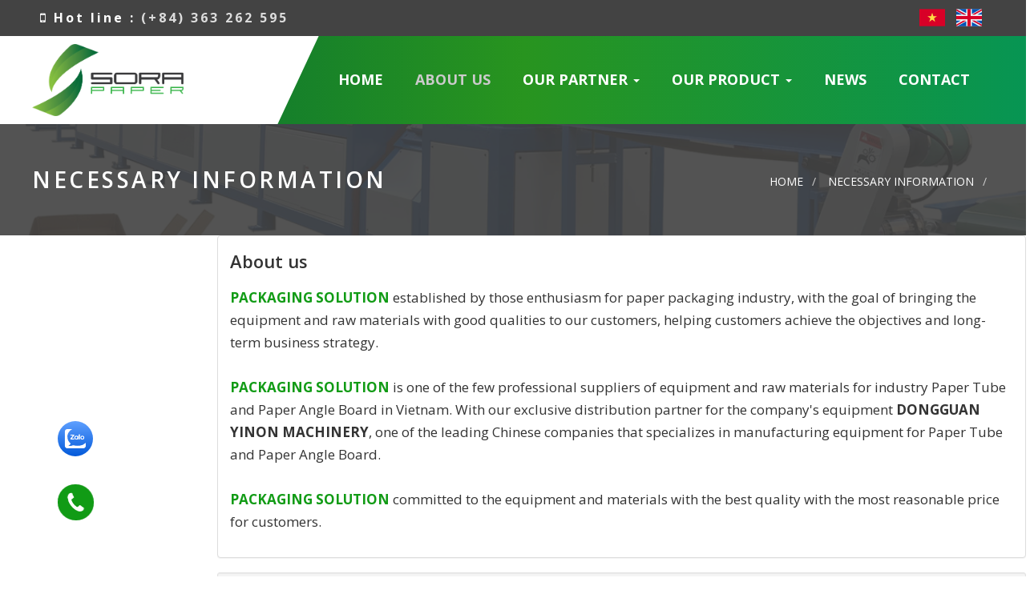

--- FILE ---
content_type: text/html; charset=UTF-8
request_url: https://sorapaper.vn/en/page/about-us.html
body_size: 4986
content:
<!DOCTYPE html>
	<html lang="en" xmlns="http://www.w3.org/1999/xhtml" prefix="og: http://ogp.me/ns#">
	<head>
<title>About us</title>
<meta name="description" content="About us - Necessary information - https&#x3A;&#x002F;&#x002F;sorapaper.vn&#x002F;en&#x002F;page&#x002F;about-us.html">
<meta name="keywords" content="about us">
<meta name="news_keywords" content="about us">
<meta name="author" content="Sora Paper - Supply of raw materials and equipment for the paper industry">
<meta name="copyright" content="Sora Paper - Supply of raw materials and equipment for the paper industry &#91;packagingsolution@outlook.com.vn&#93;">
<meta name="robots" content="index, archive, follow, noodp">
<meta name="googlebot" content="index,archive,follow,noodp">
<meta name="msnbot" content="all,index,follow">
<meta name="revisit-after" content="1 days">
<meta name="DC.title" content="máy ép góc, máy thanh nẹp, máy cuộn giấy, may cuon giay, may sx thanh nep, keo ống giấy">
<meta name="geo.region" content="VN-SG">
<meta name="geo.placename" content="Ho Chi Minh">
<meta name="geo.position" content="10.770112;106.68207">
<meta name="ICBM" content="10.770112, 106.68207">
<meta name="dmca-site-verify" content="T1Naai9Od0JrSmJpSlgvVkdPMnJjWDZNc2tiNEZUKzIwY3BGMFpJZDlDdz01">
<meta name="generator" content="NukeViet v4.4">
<meta name="viewport" content="width=device-width, initial-scale=1">
<meta http-equiv="Content-Type" content="text/html; charset=utf-8">
<meta property="og:title" content="About us">
<meta property="og:type" content="website">
<meta property="og:description" content="About us - Necessary information - https&#x3A;&#x002F;&#x002F;sorapaper.vn&#x002F;en&#x002F;page&#x002F;about-us.html">
<meta property="og:site_name" content="Sora Paper - Supply of raw materials and equipment for the paper industry">
<meta property="og:url" content="https://sorapaper.vn/en/page/about-us.html">
<link rel="shortcut icon" href="/favicon.ico">
<link rel="canonical" href="https://sorapaper.vn/en/page/about-us.html">
<link rel="preload" as="script" href="/assets/js/jquery/jquery.min.js?t=1767714388">
<link rel="preload" as="script" href="/assets/js/language/en.js?t=1767714388">
<link rel="preload" as="script" href="/assets/js/DOMPurify/purify.js?t=1767714388">
<link rel="preload" as="script" href="/assets/js/global.js?t=1767714388">
<link rel="preload" as="script" href="/assets/js/site.js?t=1767714388">
<link rel="preload" as="script" href="/themes/bcb-sora/js/page.js?t=1767714388">
<link rel="preload" as="script" href="/themes/bcb-sora/js/main.js?t=1767714388">
<link rel="preload" as="script" href="https://www.googletagmanager.com/gtag/js?id=G-CH1CR0YM94">
<link rel="preload" as="script" href="https://images.dmca.com/Badges/DMCABadgeHelper.min.js">
<link rel="preload" as="script" href="/themes/bcb-sora/js/bootstrap.min.js?t=1767714388">
<link rel="StyleSheet" href="/assets/css/font-awesome.min.css?t=1767714388">
<link rel="StyleSheet" href="/themes/bcb-sora/css/bootstrap.min.css?t=1767714388">
<link rel="StyleSheet" href="/themes/bcb-sora/css/style.css?t=1767714388">
<link rel="StyleSheet" href="/themes/bcb-sora/css/style.responsive.css?t=1767714388">
<link rel="StyleSheet" href="/themes/bcb-sora/css/linearicons.css?t=1767714388">
<link href="https://fonts.googleapis.com/css?family=Open+Sans:400,600,700&display=swap" rel="stylesheet">
        <!-- Global site tag (gtag.js) - Google Analytics -->
	</head>
	<body>
    <div class="body-bg">
		<header>
            <div class="wraper">
    			<div id="header" class="row">
                    <div class="logo col-xs-24 col-sm-24 col-md-6">
                                                <a title="Sora Paper - Supply of raw materials and equipment for the paper industry" href="/en/"><img src="/uploads/file-logo.png" alt="Sora Paper - Supply of raw materials and equipment for the paper industry" /></a>
                                                <span class="site_name">Sora Paper - Supply of raw materials and equipment for the paper industry</span>
                    </div>
                                        <div class="col-xs-24 col-sm-24 col-md-18">
                        <div class="second-nav" id="menusite">
                            <div class="navbar navbar-default navbar-static-top" role="navigation">
    <div class="navbar-header">
        <button type="button" class="navbar-toggle" data-toggle="collapse" data-target="#menu-site-default">
            <span class="sr-only">&nbsp;</span> <span class="icon-bar">&nbsp;</span> <span class="icon-bar">&nbsp;</span> <span class="icon-bar">&nbsp;</span>
        </button>
    </div>
    <div class="collapse navbar-collapse" id="menu-site-default">
        <ul class="nav navbar-nav">
            <li><a class="home" title="Home" href="/en/">Home</a></li>
                        <li  class="active" role="presentation"><a class="dropdown-toggle"  href="/en/page/about-us.html" role="button" data-toggle="" aria-expanded="false" title="About us">  About us</a> </li>
            <li  class="dropdown" role="presentation"><a class="dropdown-toggle"  href="/en/partner/" role="button" data-toggle="dropdown" aria-expanded="false" title="Our Partner">  Our Partner <strong class="caret">&nbsp;</strong>
                </a>  <ul class="dropdown-menu">
        <li>
        <a href="/en/partner/dongguan-yinon-machinery-co-ltd.html" title="Dongguan Yinon Machinery Co.,Ltd">Dongguan Yinon Machinery Co.,Ltd</a>
    </li>
        <li>
        <a href="https://packagingsolution.vn/en/partner/xue-gong-adhesives-co-ltd.html" title="Xue Gong Adhesives Co., Ltd">Xue Gong Adhesives Co., Ltd</a>
    </li>
</ul> </li>
            <li  class="dropdown mega" role="presentation"><a class="dropdown-toggle"  href="/en/product/" role="button" data-toggle="dropdown" aria-expanded="false" title="Our Product">  Our Product <strong class="caret">&nbsp;</strong>
                </a>  <ul class="dropdown-menu">
            <li class="sub">
        <a href="#" title="Angle board machine">Angle board machine</a>  <ul class="dropdown-menu">
        <li>
        <div class="imgmenu"><a href="https://packagingsolution.vn/en/product/angle-board-machine/ft-s600-angle-board-machine-v-l-profile.html" title="FT-S600 Angle board machine &#40;V&#x002F;L Profile&#41;"><img src="/uploads/menu/ft-s600.jpg" alt="FT-S600 Angle board machine &#40;V&#x002F;L Profile&#41;"></a></div>
        <a href="https://packagingsolution.vn/en/product/angle-board-machine/ft-s600-angle-board-machine-v-l-profile.html" title="FT-S600 Angle board machine &#40;V&#x002F;L Profile&#41;">FT-S600 Angle board machine &#40;V&#x002F;L Profile&#41;</a>
    </li>
        <li>
        <div class="imgmenu"><a href="https://packagingsolution.vn/en/product/angle-board-machine/ft-s610-angle-board-machine-v-profile-and-notching.html" title="FT-S610 Angle board machine &#40;V Profile and Notching&#41;"><img src="/uploads/menu/ft-s610.jpg" alt="FT-S610 Angle board machine &#40;V Profile and Notching&#41;"></a></div>
        <a href="https://packagingsolution.vn/en/product/angle-board-machine/ft-s610-angle-board-machine-v-profile-and-notching.html" title="FT-S610 Angle board machine &#40;V Profile and Notching&#41;">FT-S610 Angle board machine &#40;V Profile and Notching&#41;</a>
    </li>
        <li>
        <div class="imgmenu"><a href="https://packagingsolution.vn/en/product/angle-board-machine/u-and-flat-angle-board-machine-ft-s620.html" title="FT-S620 U and flat angle board machine"><img src="/uploads/menu/s620.jpg" alt="FT-S620 U and flat angle board machine"></a></div>
        <a href="https://packagingsolution.vn/en/product/angle-board-machine/u-and-flat-angle-board-machine-ft-s620.html" title="FT-S620 U and flat angle board machine">FT-S620 U and flat angle board machine</a>
    </li>
        <li>
        <div class="imgmenu"><a href="https://packagingsolution.vn/en/product/angle-board-machine/ft-s630-angle-board-machine-v-profile-and-flatboard.html" title="FT-S630 Angle board machine &#40;V Profile and Flatboard&#41;"><img src="/uploads/menu/s630.jpg" alt="FT-S630 Angle board machine &#40;V Profile and Flatboard&#41;"></a></div>
        <a href="https://packagingsolution.vn/en/product/angle-board-machine/ft-s630-angle-board-machine-v-profile-and-flatboard.html" title="FT-S630 Angle board machine &#40;V Profile and Flatboard&#41;">FT-S630 Angle board machine &#40;V Profile and Flatboard&#41;</a>
    </li>
        <li>
        <div class="imgmenu"><a href="https://packagingsolution.vn/en/product/angle-board-machine/ft-s640-angle-board-machine-v-profile-notching-u-profile-flatboard.html" title="FT-S640 Angle board machine"><img src="/uploads/menu/s640.jpg" alt="FT-S640 Angle board machine"></a></div>
        <a href="https://packagingsolution.vn/en/product/angle-board-machine/ft-s640-angle-board-machine-v-profile-notching-u-profile-flatboard.html" title="FT-S640 Angle board machine">FT-S640 Angle board machine</a>
    </li>
        <li>
        <div class="imgmenu"><a href="https://packagingsolution.vn/en/product/angle-board-machine/wr-2-wrap-round-machine.html" title="WR-2 Wrap round machine"><img src="/uploads/menu/may-nep-vong-wr2.jpg" alt="WR-2 Wrap round machine"></a></div>
        <a href="https://packagingsolution.vn/en/product/angle-board-machine/wr-2-wrap-round-machine.html" title="WR-2 Wrap round machine">WR-2 Wrap round machine</a>
    </li>
        <li>
        <div class="imgmenu"><a href="https://packagingsolution.vn/en/product/angle-board-machine/at-2-automatic-corner-board-cutting-machine.html" title="AT-2 Automatic corner board cutting machine"><img src="/uploads/menu/at-2.jpg" alt="AT-2 Automatic corner board cutting machine"></a></div>
        <a href="https://packagingsolution.vn/en/product/angle-board-machine/at-2-automatic-corner-board-cutting-machine.html" title="AT-2 Automatic corner board cutting machine">AT-2 Automatic corner board cutting machine</a>
    </li>
        <li>
        <div class="imgmenu"><a href="https://packagingsolution.vn/en/product/angle-board-machine/mt-2-manual-corner-board-cutting-machine.html" title="MT-2 Manual corner board cutting machine"><img src="/uploads/menu/may-cat-thanh-nep-mt2.jpg" alt="MT-2 Manual corner board cutting machine"></a></div>
        <a href="https://packagingsolution.vn/en/product/angle-board-machine/mt-2-manual-corner-board-cutting-machine.html" title="MT-2 Manual corner board cutting machine">MT-2 Manual corner board cutting machine</a>
    </li>
</ul> 
    </li>
        <li class="sub">
        <a href="#" title="Paper tube machine">Paper tube machine</a>  <ul class="dropdown-menu">
        <li>
        <div class="imgmenu"><a href="https://packagingsolution.vn/en/product/paper-tube-machine/pt-2-standard-paper-tube-machine.html" title="PT-2 Standard paper tube machine"><img src="/uploads/menu/may-cuon-ong-giay-pt-2.jpg" alt="PT-2 Standard paper tube machine"></a></div>
        <a href="https://packagingsolution.vn/en/product/paper-tube-machine/pt-2-standard-paper-tube-machine.html" title="PT-2 Standard paper tube machine">PT-2 Standard paper tube machine</a>
    </li>
        <li>
        <div class="imgmenu"><a href="https://packagingsolution.vn/en/product/paper-tube-machine/pt-4-100-300mm-paper-tube-machine.html" title="PT-4 100 &#x7E; 300mm paper tube machine"><img src="/uploads/menu/may-cuon-ong-pt04.jpg" alt="PT-4 100 &#x7E; 300mm paper tube machine"></a></div>
        <a href="https://packagingsolution.vn/en/product/paper-tube-machine/pt-4-100-300mm-paper-tube-machine.html" title="PT-4 100 &#x7E; 300mm paper tube machine">PT-4 100 &#x7E; 300mm paper tube machine</a>
    </li>
        <li>
        <div class="imgmenu"><a href="https://packagingsolution.vn/en/product/paper-tube-machine/at-100-thin-paper-tube-machine.html" title="AT-100 Thin paper tube machine"><img src="/uploads/menu/may-cuon-ong-mong_result.jpg" alt="AT-100 Thin paper tube machine"></a></div>
        <a href="https://packagingsolution.vn/en/product/paper-tube-machine/at-100-thin-paper-tube-machine.html" title="AT-100 Thin paper tube machine">AT-100 Thin paper tube machine</a>
    </li>
</ul> 
    </li>
        <li class="sub">
        <a href="#" title="Slitter rewinder machine">Slitter rewinder machine</a>  <ul class="dropdown-menu">
        <li>
        <div class="imgmenu"><a href="https://packagingsolution.vn/en/product/slitter-rewinder-machine/fg-2a-high-end-slitter-rewinder-machine.html" title="FG-2A High end slitter rewinder machine"><img src="/uploads/menu/may-chia-giay-cuon-fg-2a.jpg" alt="FG-2A High end slitter rewinder machine"></a></div>
        <a href="https://packagingsolution.vn/en/product/slitter-rewinder-machine/fg-2a-high-end-slitter-rewinder-machine.html" title="FG-2A High end slitter rewinder machine">FG-2A High end slitter rewinder machine</a>
    </li>
        <li>
        <div class="imgmenu"><a href="https://packagingsolution.vn/en/product/slitter-rewinder-machine/fg-2-slitter-rewinder-machine.html" title="FG-2 Slitter rewinder machine"><img src="/uploads/menu/fg2.jpg" alt="FG-2 Slitter rewinder machine"></a></div>
        <a href="https://packagingsolution.vn/en/product/slitter-rewinder-machine/fg-2-slitter-rewinder-machine.html" title="FG-2 Slitter rewinder machine">FG-2 Slitter rewinder machine</a>
    </li>
</ul> 
    </li>
        <li class="sub">
        <a href="#" title="Accessories">Accessories</a>  <ul class="dropdown-menu">
        <li>
        <div class="imgmenu"><a href="https://packagingsolution.vn/en/product/accessories/r-profile-notching-mold.html" title="R Profile notching mold"><img src="/uploads/menu/khuon-dap-nep-r-co-khoa.jpg" alt="R Profile notching mold"></a></div>
        <a href="https://packagingsolution.vn/en/product/accessories/r-profile-notching-mold.html" title="R Profile notching mold">R Profile notching mold</a>
    </li>
        <li>
        <div class="imgmenu"><a href="https://packagingsolution.vn/en/product/accessories/r-profile-notching-mold-without-lock.html" title="R Profile notching mold &#40;Without Lock&#41;"><img src="/uploads/menu/khuon-dap-r-ko-khoa.jpg" alt="R Profile notching mold &#40;Without Lock&#41;"></a></div>
        <a href="https://packagingsolution.vn/en/product/accessories/r-profile-notching-mold-without-lock.html" title="R Profile notching mold &#40;Without Lock&#41;">R Profile notching mold &#40;Without Lock&#41;</a>
    </li>
        <li>
        <div class="imgmenu"><a href="https://packagingsolution.vn/en/product/accessories/w-profile-notching-mold.html" title="W Profile notching mold"><img src="/uploads/menu/khuon-w-co-khoa.jpg" alt="W Profile notching mold"></a></div>
        <a href="https://packagingsolution.vn/en/product/accessories/w-profile-notching-mold.html" title="W Profile notching mold">W Profile notching mold</a>
    </li>
        <li>
        <div class="imgmenu"><a href="https://packagingsolution.vn/en/product/accessories/v-type-cutting-blades.html" title="V Type cutting blades"><img src="/uploads/menu/dao-cat-chu-v.jpg" alt="V Type cutting blades"></a></div>
        <a href="https://packagingsolution.vn/en/product/accessories/v-type-cutting-blades.html" title="V Type cutting blades">V Type cutting blades</a>
    </li>
        <li>
        <div class="imgmenu"><a href="https://packagingsolution.vn/en/product/accessories/inverted-v-type-cutting-blade.html" title="Inverted V type cutting blade"><img src="/uploads/menu/dao-cat-thanh-v.jpg" alt="Inverted V type cutting blade"></a></div>
        <a href="https://packagingsolution.vn/en/product/accessories/inverted-v-type-cutting-blade.html" title="Inverted V type cutting blade">Inverted V type cutting blade</a>
    </li>
        <li>
        <div class="imgmenu"><a href="https://packagingsolution.vn/en/product/accessories/round-blades-for-slitter-rewinder.html" title="Round blades for slitter rewinder"><img src="/uploads/menu/dao-tron-chia-giay.jpg" alt="Round blades for slitter rewinder"></a></div>
        <a href="https://packagingsolution.vn/en/product/accessories/round-blades-for-slitter-rewinder.html" title="Round blades for slitter rewinder">Round blades for slitter rewinder</a>
    </li>
        <li>
        <div class="imgmenu"><a href="https://packagingsolution.vn/en/product/accessories/plastic-board-for-cutter.html" title="Plastic board for cutter"><img src="/uploads/menu/tam-dem-cat-plastic.jpg" alt="Plastic board for cutter"></a></div>
        <a href="https://packagingsolution.vn/en/product/accessories/plastic-board-for-cutter.html" title="Plastic board for cutter">Plastic board for cutter</a>
    </li>
        <li>
        <div class="imgmenu"><a href="https://packagingsolution.vn/en/product/accessories/plastic-glue-pipe-for-sratch.html" title="Plastic glue pipe for sratch"><img src="/uploads/menu/ong-cao-su-gat-keo.jpg" alt="Plastic glue pipe for sratch"></a></div>
        <a href="https://packagingsolution.vn/en/product/accessories/plastic-glue-pipe-for-sratch.html" title="Plastic glue pipe for sratch">Plastic glue pipe for sratch</a>
    </li>
</ul> 
    </li>
        <li class="sub">
        <a href="#" title="Materials">Materials</a>  <ul class="dropdown-menu">
        <li>
        <div class="imgmenu"><a href="https://packagingsolution.vn/en/product/materials/edge-protector-glue-powder.html" title="Edge protector glue powder"><img src="/uploads/menu/xuegon_thanh-nep.jpg" alt="Edge protector glue powder"></a></div>
        <a href="https://packagingsolution.vn/en/product/materials/edge-protector-glue-powder.html" title="Edge protector glue powder">Edge protector glue powder</a>
    </li>
        <li>
        <div class="imgmenu"><a href="https://packagingsolution.vn/en/product/materials/paper-tube-glue-powder.html" title="Paper tube glue powder"><img src="/uploads/menu/xuegong_ong-giay.jpg" alt="Paper tube glue powder"></a></div>
        <a href="https://packagingsolution.vn/en/product/materials/paper-tube-glue-powder.html" title="Paper tube glue powder">Paper tube glue powder</a>
    </li>
        <li>
        <div class="imgmenu"><a href="https://packagingsolution.vn/en/product/materials/cone-tube-glue-powder.html" title="Cone tube glue powder"><img src="/uploads/menu/xuegong_ong-cone.jpg" alt="Cone tube glue powder"></a></div>
        <a href="https://packagingsolution.vn/en/product/materials/cone-tube-glue-powder.html" title="Cone tube glue powder">Cone tube glue powder</a>
    </li>
</ul> 
    </li>
</ul> </li>
            <li  role="presentation"><a class="dropdown-toggle"  href="/en/news/" role="button" data-toggle="" aria-expanded="false" title="News">  News</a> </li>
            <li  role="presentation"><a class="dropdown-toggle"  href="/en/contact/" role="button" data-toggle="" aria-expanded="false" title="Contact">  Contact</a> </li>
        </ul>
    </div>
</div>
                        </div>
                    </div>
                </div>
            </div>
		</header>
        <nav class="header-nav">
            <div class="wraper">
                <div class="container">
                    <div class="pull-right langHeader">
                        <a href="/vi"><img src="/uploads/lang-vi.svg" alt="Tiếng Việt"></a>
                        <a href="/en/"><img src="/uploads/lang-en.svg" alt="Tiếng Anh"></a>
                    </div>
                    <div class="pull-left hotline">
                        <em class="fa fa-mobile"></em> Hot line : <a href="tel:0363262595">(+84) 363 262 595</a>
                    </div>
                </div>
            </div>
        </nav>
                <nav class="third-nav">
            <div class="wraper">
                <div class="breadcrumbs-wrap">
                    <span class="brTitle">Necessary information</span>
                    <div class="display">
                        <a class="show-subs-breadcrumbs hidden" href="#" onclick="showSubBreadcrumbs(this, event);"><em class="fa fa-lg fa-angle-right"></em></a>
                        <ul class="breadcrumbs"></ul>
                    </div>
                    <ul class="subs-breadcrumbs"></ul>
                    <ul class="temp-breadcrumbs hidden" itemscope itemtype="https://schema.org/BreadcrumbList">
                        <li itemprop="itemListElement" itemscope itemtype="https://schema.org/ListItem"><a href="/en/" itemprop="item" title="Home"><span itemprop="name">Home</span></a><i class="hidden" itemprop="position" content="1"></i></li>
                        <li itemprop="itemListElement" itemscope itemtype="https://schema.org/ListItem"><a href="/en/page/" itemprop="item" title="Necessary information"><span class="txt" itemprop="name">Necessary information</span></a><i class="hidden" itemprop="position" content="2"></i></li>
                    </ul>
                </div>
            </div>
        </nav>
<div class="row">
</div>
<div class="row">
    <div class="col-sm-18 col-md-19 col-sm-push-6 col-md-push-5">
<div class="page panel panel-default">
    <div class="panel-body">
        <h1 class="title margin-bottom-lg">About us</h1>
    	<div class="clear"></div>

    	<div id="page-bodyhtml" class="bodytext margin-bottom-lg">
    		<span style="color:rgb(17, 155, 21);"><strong>PACKAGING SOLUTION</strong></span> established by those enthusiasm for paper packaging industry, with the goal of bringing the equipment and raw materials with good qualities to our customers, helping customers achieve the objectives and long-term business strategy.<br  /> <br  /> <span style="color:rgb(17, 155, 21);"><strong>PACKAGING SOLUTION</strong></span> is one of the few professional suppliers of equipment and raw materials for industry Paper Tube and Paper Angle Board in Vietnam. With our exclusive distribution partner for the company&#039;s equipment <strong>DONGGUAN YINON MACHINERY</strong>, one of the leading Chinese companies that specializes in manufacturing equipment for Paper Tube and Paper Angle Board.&nbsp;<br  /> <br  /> <span style="color:rgb(17, 155, 21);"><strong>PACKAGING SOLUTION</strong></span> committed to the equipment and materials with the best quality with the most reasonable price for customers.
    	</div>
    </div>
</div>
<div class="well well-sm">
    <ul class="nv-social-share">
        <li class="facebook">
            <div class="fb-like" data-href="" data-layout="button_count" data-action="like" data-show-faces="false" data-share="true">&nbsp;</div>
        </li>
        <li>
            <a href="http://twitter.com/share" rel="nofollow" class="twitter-share-button">Tweet</a>
        </li>
    </ul>
</div>
    </div>
	<div class="col-sm-6 col-md-5 col-sm-pull-18 col-md-pull-19">
	</div>
</div>
<div class="row">
</div>
        <footer id="footer">
            <div class="wraper">
                <div class="container">
                    <div class="row">
                        <div class="col-xs-24 col-sm-24 col-md-12">
                        </div>
                        <div class="col-xs-24 col-sm-24 col-md-6">
                        </div>
                        <div class="col-xs-24 col-sm-24 col-md-6">
                    </div>
                </div>
            </div>
        </footer>
        <nav class="footerNav2">
            <div class="wraper">
                <div class="container">
                    <div class="pull-right">
                        <a href="//www.dmca.com/Protection/Status.aspx?ID=7f6476ad-e6e6-4020-b47b-0a9d21d893de" title="DMCA.com Protection Status" class="dmca-badge"> <img src ="https://images.dmca.com/Badges/dmca_protected_sml_120n.png?ID=7f6476ad-e6e6-4020-b47b-0a9d21d893de"  alt="DMCA.com Protection Status" /></a>  

                    </div>
                </div>
            </div>
        </nav>
    </div>
    <!-- SiteModal Required!!! -->
    <div id="sitemodal" class="modal fade" role="dialog">
        <div class="modal-dialog">
            <div class="modal-content">
                <div class="modal-body">
                    <em class="fa fa-spinner fa-spin">&nbsp;</em>
                </div>
                <button type="button" class="close" data-dismiss="modal"><span class="fa fa-times"></span></button>
            </div>
        </div>
    </div>
    <div class="fix_zalo">
        <a href="https://zalo.me/0363262595" title="zalo 0363262595" target="_blank"><img src="/uploads/icon_zalo.svg" alt="zalo"></a>
    </div>
    <div class="fix_tel">
        <div class="ring-alo-phone ring-alo-green ring-alo-show">
        <div class="ring-alo-ph-circle"></div>
        <div class="ring-alo-ph-circle-fill"></div>
        <div class="ring-alo-ph-img-circle"><a href="tel:0363262595" title="0363262595"> <img src="/themes/default/images/phone-ring.png" alt="Hotline"></a></div>
        </div>
    </div>
        <div id="timeoutsess" class="chromeframe">
            You did not use the site, <a onclick="timeoutsesscancel();" href="#">Click here to remain logged</a>. Timeout: <span id="secField"> 60 </span> second
        </div>
        <div id="openidResult" class="nv-alert" style="display:none"></div>
        <div id="openidBt" data-result="" data-redirect=""></div>
<script src="/assets/js/jquery/jquery.min.js?t=1767714388"></script>
<script>var nv_base_siteurl="/",nv_lang_data="en",nv_lang_interface="en",nv_name_variable="nv",nv_fc_variable="op",nv_lang_variable="language",nv_module_name="page",nv_func_name="main",nv_is_user=0, nv_my_ofs=-5,nv_my_abbr="EST",nv_cookie_prefix="nv4",nv_check_pass_mstime=1738000,nv_area_admin=0,nv_safemode=0,theme_responsive=1,nv_is_recaptcha=0,XSSsanitize=1;</script>
<script src="/assets/js/language/en.js?t=1767714388"></script>
<script src="/assets/js/DOMPurify/purify.js?t=1767714388"></script>
<script src="/assets/js/global.js?t=1767714388"></script>
<script src="/assets/js/site.js?t=1767714388"></script>
<script src="/themes/bcb-sora/js/page.js?t=1767714388"></script>
<script src="/themes/bcb-sora/js/main.js?t=1767714388"></script>
<script type="application/ld+json">
        {
            "@context": "https://schema.org",
            "@type": "Organization",
            "name" : "Sora Paper - Supply of raw materials and equipment for the paper industry",
            "url": "https://sorapaper.vn",
            "logo": "https://sorapaper.vn/uploads/file-logo.png",
            "sameAs" : [
            "https://twitter.com/PackagingViet",
            "https://www.facebook.com/packagingsolutionvn",
            "https://www.instagram.com/packagingsolutionvietnam/",
            "https://www.linkedin.com/company/packaging-solution-viet-nam/",
            "https://www.pinterest.com/packagingsolutionvn/"
            ]
        }
        </script>
<script async src="https://www.googletagmanager.com/gtag/js?id=G-CH1CR0YM94"></script>
<script>
          window.dataLayer = window.dataLayer || [];
          function gtag(){dataLayer.push(arguments);}
          gtag('js', new Date());
          gtag('config', 'G-CH1CR0YM94');
        </script>
<script type="text/javascript" data-show="after">
    $(function() {
        checkWidthMenu();
        $(window).resize(checkWidthMenu);
    });
</script>
<script src="https://images.dmca.com/Badges/DMCABadgeHelper.min.js"> </script>
<script src="/themes/bcb-sora/js/bootstrap.min.js?t=1767714388"></script>
</body>
</html>

--- FILE ---
content_type: text/css
request_url: https://sorapaper.vn/themes/bcb-sora/css/style.css?t=1767714388
body_size: 12539
content:
.text-black {
    color: #000 !important;
}
.text-white {
    color: #fff !important;
}
.text-normal {
    font-weight: 400;
}
.text-bold {
    font-weight: 800;
}
.form-horizontal .control-label {
    margin-bottom: 0;
    padding-top: 7px;
    text-align: right;
}
.visible-ss-block,
.visible-ss-inline,
.visible-ss-inline-block,
.visible-xs-block,
.visible-xs-inline,
.visible-xs-inline-block {
    display: none;
}
.hidden-ss-block {
    display: block !important;
}
.hidden-ss-inline {
    display: inline !important;
}
.hidden-ss-inline-block {
    display: inline-block !important;
}
.margin {
    margin: 10px;
}
.margin-right {
    margin-right: 10px;
}
.margin-left {
    margin-left: 10px;
}
.margin-top {
    margin-top: 10px;
}
.margin-bottom {
    margin-bottom: 10px;
}
.margin-sm {
    margin: 4px;
}
.margin-right-sm {
    margin-right: 4px;
}
.margin-left-sm {
    margin-left: 4px;
}
.margin-top-sm {
    margin-top: 4px;
}
.margin-bottom-sm {
    margin-bottom: 4px;
}
.margin-lg {
    margin: 15px;
}
.margin-right-lg {
    margin-right: 15px;
}
.margin-left-lg {
    margin-left: 15px;
}
.margin-top-lg {
    margin-top: 15px;
}
.margin-bottom-lg {
    margin-bottom: 15px;
}
.padding-top {
    padding-top: 10px;
}
.padding-left {
    padding-left: 10px;
}
.padding-right {
    padding-right: 10px;
}
.padding-bottom {
    padding-bottom: 10px;
}
.boder-top {
    border-top-width: 1px;
    border-top-style: solid;
    border-top-color: #ccc;
}
.boder-bottom {
    border-bottom-width: 1px;
    border-bottom-style: solid;
    border-bottom-color: #ccc;
}
.border-left {
    border-left-width: 1px;
    border-left-style: solid;
    border-left-color: #ccc;
}
.border-right {
    border-right-width: 1px;
    border-right-style: solid;
    border-right-color: #ccc;
}
.column-margin-left {
    margin-left: 10px !important;
}
.bg-gainsboro {
    background-color: #dcdcdc;
}
.bg-lavender {
    background-color: #eee;
}
.load-bar {
    display: inline-block;
    vertical-align: middle;
    width: 33px;
    height: 8px;
    background: transparent url(../../../assets/images/load_bar.gif);
    margin: auto 10px;
}
.centered {
    text-align: center;
    font-size: 0;
}
.centered > div {
    float: none;
    display: inline-block;
    text-align: left;
    font-size: 14px;
}
.nv-info {
    border-width: 1px;
    border-style: solid;
    border-color: #dcdcdc;
    border-radius: 3px;
    -webkit-border-radius: 3px;
    background-color: #f7f7f7;
    color: #333;
    padding: 10px;
}
.nv-info.error {
    background-color: #efd7d7 !important;
    border-color: #dca8a6 !important;
}
.nv-info.success {
    background-color: #edf4fa !important;
    border-color: #82b2dc !important;
}
.nv-info.info {
    background-color: #d9edf7;
    border-color: #bce8f1;
    color: #31708f;
}
.nv-info:before {
    display: inline-block;
    font-family: FontAwesome;
    font-size: 20px;
    line-height: 1;
    vertical-align: middle;
    margin-right: 5px;
}
.nv-info.error:before {
    content: " \f057 ";
    color: #de495b;
}
.nv-info.success:before {
    content: " \f13a ";
    color: #68d044;
}
.nv-info.info:before {
    content: "\f05a";
    color: #31708f;
}
.clear {
    clear: both;
}
.fl {
    float: left;
}
.fr {
    float: right;
}
.pointer {
    cursor: pointer;
}
.middle {
    vertical-align: middle;
}
.align-bottom {
    vertical-align: bottom;
}
.align-top {
    vertical-align: top;
}
ol,
ul {
    list-style: none;
}
.input-group-btn {
    font-size: 14px !important;
}
.radius-top-left {
    -webkit-border-top-left-radius: 5px;
    border-top-left-radius: 5px;
}
.radius-top-right {
    -webkit-border-top-right-radius: 5px;
    border-top-right-radius: 5px;
}
.radius-bottom-left {
    -webkit-border-bottom-left-radius: 5px;
    border-bottom-left-radius: 5px;
}
.radius-bottom-right {
    -webkit-border-bottom-right-radius: 5px;
    border-bottom-right-radius: 5px;
}
.radius {
    -webkit-border-radius: 5px;
    border-radius: 5px;
}
.bg-gradient {
    background-image: url([data-uri]);
    background-image: linear-gradient(to bottom, rgba(255, 255, 255, 0.8) 0, rgba(255, 255, 255, 0.3) 100%);
}
.box-shadow {
    box-shadow: 0 0 4px rgba(0, 0, 0, 0.15);
    -webkit-box-shadow: 0 0 4px rgba(0, 0, 0, 0.15);
}
.fix-box {
    position: inherit !important;
    margin-left: 0 !important;
}
.well {
    padding: 8px;
    line-height: 18px;
}
.well p {
    margin: 0;
}
input[type="email"].required,
input[type="number"].required,
input[type="password"].required,
input[type="search"].required,
input[type="tel"].required,
input[type="text"].required,
input[type="time"].required,
input[type="url"].required,
label.required,
select.required,
textarea.required {
    background-image: url(../images/icons/required.png);
    background-position: right center;
    background-repeat: no-repeat;
}
textarea.required {
    background-position: right 10px;
}
select.required {
    background-position: calc(100% - 15px) 10px;
}
label.required {
    padding-right: 20px;
}
label.check-box,
label.radio-box {
    font-weight: 400;
    margin-right: 20px;
    cursor: pointer;
}
div.check-box,
div.radio-box {
    background-color: #fff;
    border-width: 1px;
    border-style: solid;
    border-color: #ccc;
    border-radius: 4px;
    box-shadow: 0 1px 1px rgba(0, 0, 0, 0.075) inset;
    padding: 10px;
}
.has-error div.check-box,
.has-error div.radio-box {
    border-color: #de495b;
}
div.check-box label,
div.radio-box label {
    margin-bottom: 0;
}
div.check-box label [type="radio"],
div.radio-box label [type="radio"] {
    margin-top: -2px;
}
.display-inline-block {
    display: inline-block;
}
.display-table {
    display: table;
}
.display-table > * {
    display: table-row;
}
.display-table > * > * {
    display: table-cell;
    padding: 5px;
}
.tooltip-inner {
    max-width: 250px;
    padding: 10px;
    color: #fff;
    text-align: left !important;
    background-color: #255986;
    border-radius: 4px;
    height: auto;
    overflow: auto;
}
.tooltip.top .tooltip-arrow,
.tooltip.top-left .tooltip-arrow,
.tooltip.top-right .tooltip-arrow {
    border-top-color: #255986;
}
.tooltip.right .tooltip-arrow {
    border-right-color: #255986;
}
.tooltip.left .tooltip-arrow {
    border-left-color: #255986;
}
.tooltip.bottom .tooltip-arrow,
.tooltip.bottom-left .tooltip-arrow,
.tooltip.bottom-right .tooltip-arrow {
    border-bottom-color: #255986;
}
.tooltip-inner img.pull-left {
    margin: 3px 5px 1px 0;
}
.tooltip-inner img.pull-right {
    margin: 3px 1px 0 5px;
}
.ui-widget {
    font-size: 12px !important;
    font-weight: 400 !important;
    line-height: 18px !important;
}
.ui-datepicker {
    width: 18em !important;
}
.ui-datepicker select.ui-datepicker-month {
    width: 59% !important;
    font-weight: 400 !important;
}
.ui-datepicker select.ui-datepicker-year {
    width: 39% !important;
    font-weight: 400 !important;
}
figure {
    position: relative;
    padding: 3px;
    display: block;
    float: left;
    margin: 5px 10px 10px 0;
    text-align: center;
}
figure.article {
    background-color: #939393;
}
figure.left {
    float: left;
    margin: 5px 10px 10px 0;
}
figure.right {
    float: right;
    margin: 5px 0 10px 10px;
}
figure.center {
    float: none;
    background: 0 0;
    margin: 0 auto 10px;
    padding-top: 0;
    text-align: center;
}
figure.noncaption {
    background: 0 0;
    padding: 0;
}
figcaption {
    text-align: center;
    margin-top: 5px;
    font-weight: 700;
}
figure figcaption {
    font-weight: 400;
}
figure.article figcaption {
    color: #fff;
}
figure.article.center figcaption {
    color: inherit;
}
figure.avatar {
    margin-top: 0 !important;
}
figure.avatar figcaption {
    position: absolute;
    bottom: 12px;
    left: 3px;
    width: calc(100% - 6px);
    background-color: #357ebd;
    color: #fff;
    font-size: 11px;
}
body,
html {
    width: 100%;
    height: 100%;
    margin: 0;
    padding: 0;
	scroll-behavior: smooth;
    -webkit-font-smoothing: antialiased;
    -moz-osx-font-smoothing: grayscale;
}
body {
    color: #333;
    font-family: "Open Sans", "Helvetica Neue", Helvetica, Arial, sans-serif;
    font-size: 14px;
    line-height: 1.42857;
    background-color: #fff;
}
a,
a:active,
a:link,
a:visited {
    color: #1a3f5e;
    -webkit-transition: all 150ms ease-in-out;
    -moz-transition: all 150ms ease-in-out;
    -ms-transition: all 150ms ease-in-out;
    -o-transition: all 150ms ease-in-out;
    transition: all 150ms ease-in-out;
    outline: 0;
}
a:focus,
a:hover {
    text-decoration: none;
    color: #0e2132;
}
a.dimgray {
    color: #707070;
}
a.dimgray:hover {
    color: #0e2132;
}
a.black {
    color: #333;
}
a.black:hover {
    color: #1c773c;
}
.h1,
.h2,
.h3,
.h4,
.h5,
.h6,
h1,
h2,
h3,
h4,
h5,
h6 {
    margin: 0;
    padding: 0;
    line-height: 1.5;
}
h1,
h2,
h3,
h4,
h5,
h6 {
    font-weight: 600;
}
.title {
    font-size: 22px;
}
.hometext {
    line-height: 28px;
    font-size: 17px;
    font-weight: 600;
}
.bodytext {
    word-break: keep-all;
    max-width: 100%;
    line-height: 1.7em;
    font-size: 17px;
}
.bodytext h2 {
    font-weight: 700;
    font-size: 24px;
    margin: 12px 0;
    color: #090;
}
.bodytext h3 {
    font-weight: 700;
    font-size: 20px;
    margin-bottom: 12px;
}
.bodytext p {
    margin-bottom: 15px !important;
}
.bodytext ol {
    list-style-type: decimal !important;
}
.bodytext ul {
    list-style-type: disc !important;
    padding-left: 40px !important;
    margin: 10px 0 !important;
}
.bodytext div.alert {
    margin-bottom: 7px;
    margin-top: 4px;
}

.image-center{
    margin-bottom: 15px;
    text-align: center;
}

iframe {
    border: 0;
}
.m-bottom {
    margin-bottom: 10px !important;
}
.wraper {
    position: relative;
    width: 1080px;
    margin: 0 auto;
}
.container,
.rel {
    position: relative;
}
.fa-fix {
    margin-right: -5px;
}
.fa-pointer {
    cursor: pointer;
}
.fa-horizon {
    width: 14px;
}
.fa-lg.fa-horizon {
    width: 22px;
}
h3.sm {
    font-size: 16px;
}
span.keyword {
    background-color: #ff0;
}
.nv-fullbg {
    min-height: 100%;
    background-color: #fff;
}
a.btn {
    color: #fff;
}
.body-bg {
    position: absolute;
    top: 0;
    left: 0;
}
header {
    background-color: #006838;
    background: linear-gradient(to right, #006838 0%, #28941f 51%, #079553 100%);
    z-index: 3;
}
#header {
    position: relative;
    background: 0 0;
    margin: 44px 0 0 0;
    display: -webkit-flex;
    -webkit-align-items: center;
    display: flex;
    align-items: center;
    z-index: 3;
}
#header .logo {
    position: relative;
    margin: 0;
    padding: 10px 0;
    background-color: #fff;
}
#header .logo:before {
    content: "";
    position: absolute;
    right: 100%;
    top: 0;
    width: 1000px;
    height: 100%;
    background: #fff;
}
#header .logo:after {
    content: "";
    position: absolute;
    left: 91%;
    top: 0;
    width: 59px;
    height: 100%;
    background: #fff;
    transform: skewX(-25deg);
    -webkit-transform: skewX(-25deg);
    -ms-transform: skewX(-25deg);
    -o-transform: skewX(-25deg);
    z-index: 6;
}
#header .logo img {
    height: 90px;
}

#header .logo .site_name,
#header .logo h1 {
    display: none;
}
.breadcrumbs-wrap {
    position: relative;
    padding: 50px 0;
    z-index: 9999;
}
.breadcrumbs-wrap .display {
    overflow: hidden;
    text-transform: uppercase;
    width: 60%;
    float: right;
    text-align: right;
}
.breadcrumbs {
    display: inline-block;
    padding: 12px 0;
}
.brTitle {
    font-size: 28px;
    color: #fff;
    font-weight: 600;
    text-transform: uppercase;
    width: 40%;
    letter-spacing: 3.5px;
    display: inline;
}
.breadcrumbs li {
    float: left;
}
.breadcrumbs li:before {
    padding: 0 5px;
    color: #ccc;
    content: "/\00a0";
}
.breadcrumbs a,
.show-subs-breadcrumbs {
    padding: 0 6px;
    float: left;
    text-decoration: none;
    color: #fff;
    position: relative;
}
.subs-breadcrumbs {
    margin: 0;
    padding: 0;
    background-color: #fff linear-gradient(to bottom, rgba(0, 0, 0, 0) 0, rgba(0, 0, 0, 0.1) 100%);
    background-repeat: repeat;
    background-attachment: scroll;
    background-position: 0 0;
    position: absolute;
    left: 0;
    top: 40px;
    border-width: 1px;
    border-style: solid;
    border-color: rgba(0, 0, 0, 0.1);
    border-top: none;
    box-shadow: 0 0.063em 0.25em rgba(7, 20, 34, 0.25);
    display: none;
    z-index: 999999;
}
.subs-breadcrumbs.open {
    display: block;
}
.subs-breadcrumbs,
.subs-breadcrumbs li:last-child,
.subs-breadcrumbs li:last-child a {
    border-bottom-left-radius: 4px;
    border-bottom-right-radius: 4px;
}
.subs-breadcrumbs a,
.subs-breadcrumbs li {
    display: block;
    float: none;
}
.subs-breadcrumbs a {
    line-height: 40px;
    height: 40px;
    overflow: hidden;
    padding: 0 10px;
}
.subs-breadcrumbs li:not(:last-child) a {
    border-bottom-width: 1px;
    border-bottom-style: solid;
    border-bottom-color: rgba(0, 0, 0, 0.1);
}
.subs-breadcrumbs a:hover {
    background-color: rgba(0, 0, 0, 0.1);
}
.subs-breadcrumbs a em {
    display: inline-block;
    margin-right: 5px;
    color: #707070;
}
.show-subs-breadcrumbs {
    padding-right: 5px;
    margin-right: 7px;
    width: 30px;
    text-align: center;
}
.second-nav {
    z-index: 3;
}
.third-nav {
    position: relative;
    background-image: url(../images/bg-breadcrumbs.jpg);
    background-position: center;
    background-repeat: no-repeat;
    background-size: cover;
    z-index: 1;
}
.third-nav:after {
    content: "";
    background-color: #434343e8;
    position: absolute;
    width: 100%;
    height: 100%;
    top: 0;
}
.modal {
    display: none;
    position: fixed;
    z-index: 99999;
    padding-top: 155px;
    left: 0;
    top: 0;
    width: 100%;
    height: 100%;
    overflow: auto;
    background-color: #000;
    background-color: rgba(0, 0, 0, 0.4);
}
.modal-content {
    background-color: #fefefe;
    margin: auto;
    padding: 20px;
    border: 1px solid #888;
    width: 50%;
    box-shadow: 0 4px 8px 0 rgba(0, 0, 0, 0.2), 0 6px 20px 0 rgba(0, 0, 0, 0.19);
    -webkit-animation-name: animatetop;
    -webkit-animation-duration: 0.4s;
    animation-name: animatetop;
    animation-duration: 0.4s;
}
@-webkit-keyframes animatetop {
    from {
        top: -200px;
        opacity: 0;
    }
    to {
        top: 0;
        opacity: 1;
    }
}
@keyframes animatetop {
    from {
        top: -200px;
        opacity: 0;
    }
    to {
        top: 0;
        opacity: 1;
    }
}
.close {
    color: #aaa;
    float: right;
    font-size: 28px;
    font-weight: 700;
}
.close:focus,
.close:hover {
    color: #000;
    text-decoration: none;
    cursor: pointer;
}
#menusite .navbar-default {
    background-color: transparent;
    border-bottom-color: transparent;
}
#menusite .navbar-default .navbar-nav {
    float: right;
}
#menusite .navbar-default .navbar-nav > li > a {
    color: #fff;
    text-transform: uppercase;
    padding: 46px 20px;
    transition: 0.3s;
    font-weight: 700;
    font-size: 18px;
}
#menusite .navbar-nav > li > a {
    white-space: nowrap;
}
#menusite .dropdown-menu {
    background-color: #fff;
    border-radius: 0;
    border: none;
    box-shadow: none;
    min-width: 270px;
}
#menusite .dropdown-menu > li {
    border-bottom-width: 1px;
    border-bottom-style: solid;
    border-bottom-color: rgba(221, 221, 221, 0.5);
}
#menusite .dropdown-menu > li:last-child {
    border-bottom: none;
}
#menusite .dropdown-menu > li > a {
    color: #333;
    line-height: 30px;
    padding: 5px 15px;
    font-size: 16px;
    white-space: unset;
}
#menusite .navbar-default .navbar-nav > .active > a,
#menusite .navbar-default .navbar-nav > .active > a:focus,
#menusite .navbar-default .navbar-nav > .active > a:hover,
#menusite .navbar-default .navbar-nav > .open > a,
#menusite .navbar-default .navbar-nav > .open > a:focus,
#menusite .navbar-default .navbar-nav > .open > a:hover,
#menusite .navbar-default .navbar-nav > li > a:focus,
#menusite .navbar-default .navbar-nav > li > a:hover {
    background: transparent;
    color: #cbcbcb;
}
#menusite .dropdown-menu > .active > a,
#menusite .dropdown-menu > .active > a:focus,
#menusite .dropdown-menu > .active > a:hover,
#menusite .dropdown-menu > li > a:focus,
#menusite .dropdown-menu > li > a:hover {
    background: transparent;
    color: #1c773c !important;
}
#menusite .dropdown-submenu {
    position: relative;
    display: none;
}
#menusite .open .dropdown-submenu {
    display: block;
    border-bottom: 1px solid #eee;
}
#menusite .dropdown-submenu li a {
    color: #333;
    display: block;
}
#menusite .dropdown-submenu > .dropdown-menu {
    top: 0;
    left: 100%;
    margin-top: -6px;
    margin-left: 0;
    box-shadow: none;
}
#menusite .dropdown-submenu:hover > .dropdown-menu {
    display: block;
}
#menusite .dropdown-submenu > a:after {
    display: block;
    content: " ";
    float: right;
    width: 0;
    height: 0;
    border-color: transparent;
    border-style: solid;
    border-width: 5px 0 5px 5px;
    border-left-color: #333;
    margin-top: 10px;
    margin-right: -5px;
}
#menusite .dropdown-submenu.pull-left {
    float: none;
}
#menusite .dropdown-submenu.pull-left > .dropdown-menu {
    left: -100%;
    margin-left: 10px;
    -webkit-border-radius: 5px 0 5px 5px;
    border-radius: 5px 0 5px 5px;
}
.hotline {
    padding: 11px 0;
    font-weight: 700;
    font-size: 16px;
    letter-spacing: 3px;
}
.langHeader img {
    height: 32px;
    margin: 6px 5px;
}
.heading {
    position: relative;
    margin-bottom: 15px;
}
.heading h3 {
    font-size: 28px;
    color: #434343;
    cursor: pointer;
}
.heading span {
    color: #1c773c;
}
.sliderHome .owl-dots {
    position: absolute;
    bottom: 30px;
    width: 100%;
    text-align: center;
}
.sliderHome .owl-dots .owl-dot {
    display: inline-block;
    background-color: #fff;
    width: 12px;
    height: 12px;
    margin: 0 5px;
    border: 3px solid #fff;
    border-radius: 50%;
    opacity: 0.4;
    cursor: pointer;
    transition: opacity 0.3s;
}
.sliderHome .owl-dots .owl-dot.active {
    opacity: 1;
}
.sliderHome .owl-nav .owl-next,
.sliderHome .owl-nav .owl-prev {
    position: absolute;
    top: 45%;
    opacity: 0;
    transition: transform 0.3s, border 0.3s, background 0.3s, box-shadow 0.3s, opacity 0.3s, color 0.3s;
}
.sliderHome:hover .owl-nav .owl-next,
.sliderHome:hover .owl-nav .owl-prev {
    opacity: 1;
}
.sliderHome .owl-nav .owl-prev {
    left: 20px;
}
.sliderHome .owl-nav .owl-next {
    right: 20px;
}
.sliderHome .owl-nav .owl-next span,
.sliderHome .owl-nav .owl-prev span {
    position: relative;
    width: 100%;
    height: 100%;
    display: block;
    text-indent: -9999px;
}
.sliderHome .owl-nav .owl-next span:after,
.sliderHome .owl-nav .owl-prev span:after {
    content: "";
    background-image: url(../images/arrows.svg);
    background-repeat: no-repeat;
    background-size: cover;
    text-align: center;
    position: absolute;
    background-color: #fff;
    width: 2.8em;
    height: 2.8em;
}
.sliderHome .owl-nav .owl-prev span:after {
    left: 20px;
}
.sliderHome .owl-nav .owl-next span:after {
    background-position: 105% 0;
    right: 20px;
}
.quoteHead {
    position: relative;
    background-color: #119b15;
    padding: 10px 18px;
    color: #fff !important;
    border-radius: 4px;
    text-transform: uppercase;
    font-size: 13px;
    float: right;
}
.quoteHead:after {
    font-family: FontAwesome;
    content: "\f178";
    padding-left: 10px;
}
.partnerHome {
    background-color: #119b15;
    padding: 10px 0;
}
.partnersSlider .item img {
    -webkit-filter: brightness(0) invert(1);
    filter: brightness(0) invert(1);
    opacity: 0.8;
    height: 55px;
    width: auto !important;
    margin: 0 auto;
    transition: 0.4s;
}
.partnersSlider .item:hover img {
    opacity: 1;
    filter: none;
}
.header-nav {
    position: absolute;
    top: 0;
    left: 0;
    height: 45px;
    width: 100%;
    color: #fff;
    background-color: #434343;
    z-index: 4;
}
.header-nav a {
    color: #dcdcdc;
}
.header-nav a:hover {
    color: #fff;
}
.header-nav a.button {
    display: inline-block;
    padding: 8px;
    color: #dcdcdc;
    line-height: 1;
    background-color: #428bca;
    border-width: 2px;
    border-color: transparent transparent #428bca #428bca;
    border-style: solid;
    border-radius: 5px;
    -webkit-border-radius: 5px;
}
.header-nav a.active,
.header-nav a.button:hover {
    background-color: #245682 !important;
    color: #fff !important;
}

/*headerSearch*/

.headerSearch{
	background-color: #ffffff;
    border-radius: 30px;
    box-shadow: none;
    display: -webkit-flex;
    display: -moz-flex;
    display: -ms-flexbox;
    display: flex;
    margin: 10px 25px 20px;
    overflow: hidden;
}

.headerSearch .input-group-field{
	padding: 10px 18px 10px;
    width: 85%;
    background-color: #fff;
    border: none;
    outline: 0;
}

.headerSearch .icon-search {
    width: 60px;
    background-color: #fff;
    font-size: 18px;
}

.section-body{
	position: relative;
	padding: 50px 0 30px;
}

.panel-catalogs{
	position: relative;
	margin-bottom: 20px;
}

.panel-catalogs .panel-catalogs-heading{
	display: -webkit-flex;
    -webkit-align-items: center;
    display: flex;
    align-items: center;
	font-size: 16px;
	padding: 12px 15px;
    margin-bottom: 15px;
    color: #fff;
    background: linear-gradient(to right, #006838 0%, #39b54a 51%, #8dc63f 100%)
}

.panel-catalogs .panel-catalogs-heading a{
	color: #fff;
}

.panel-catalogs .panel-catalogs-heading a:hover{
	color: #333;
}

.panel-catalogs .panel-catalogs-heading h2{
	text-transform: uppercase;
    font-size: 18px;
}

.panel-catalogs .view-all{
	font-size: 13px;
	margin-left: auto;
}

.panel-catalogs .thumbnail{
	margin: 0;
}

.social-icons {
    line-height: 51px;
    float: right;
    margin: 0 10px;
}
.contactDefault {
    position: absolute;
    top: 0;
    left: 0;
    line-height: 51px;
    margin: 0 10px;
}
.qlist {
    position: absolute;
    left: 0;
    bottom: 35px;
    width: 100%;
    background-color: #d9e8f4;
    border-width: 1px;
    border-style: solid;
    border-color: #a6c8e6;
    padding: 10px;
    z-index: 9998;
    display: none;
}

.socialList {
    list-style: none;
    padding: 0;
    margin: 0;
}
.socialList li {
    display: inline-block;
    margin: 0 10px 0 0 !important;
}
.socialList li:last-child {
    margin-right: 0 !important;
}
.socialList li a {
    display: block;
    width: 38px;
    height: 38px;
    line-height: 38px;
    color: #fff !important;
    text-align: center;
    font-size: 16px;
    -webkit-border-radius: 3px;
    border-radius: 3px;
    -webkit-transition: all 0.4s ease;
    transition: all 0.4s ease;
}
.socialList li a:hover {
    opacity: 0.6;
}
.socialList li a[href*="facebook"] {
    background-color: #3d5d8c;
}
.socialList li a[href*="instagram"] {
    background-color: #0073b1;
}
.socialList li a[href*="youtube"] {
    background-color: #dd4b39;
}
.socialList li a[href*="twitter"] {
    background-color: #50a0d7;
}
.socialList li .fa {
    margin-right: -4px;
}
.footerNav2 {
    position: relative;
    width: 100%;
    background-color: #2e2e2e;
    padding: 15px 0;
    color: #efefef;
}
#footer {
    position: relative;
    width: 100%;
    background-color: #434343;
    padding: 20px 0;
}
#footer,
#footer a {
    color: #ccc;
    transition: 0.5s;
}
#footer a:hover {
    color: #119b15;
}
#footer h3 {
    font-weight: 600;
    text-transform: uppercase;
    margin-bottom: 10px;
    color: #39b54a;
}
#footer h3 a {
    color: inherit;
}
#footer p {
    margin: 0;
    padding: 0;
}
.mnTree {
    padding: 0;
    margin: 0;
}
.mnTree li {
    position: relative;
    margin: 0;
    padding-left: 20px;
}
.mnTree li a:before {
    content: "\f111";
    font-family: FontAwesome;
    position: absolute;
    font-size: 8px;
    top: 4px;
    left: 0;
}
.copyright {
    color: #dcdcdc;
    display: inline;
}
.copyright span a {
    color: #dcdcdc !important;
}
.copyright span a:hover {
    color: #fff !important;
}
.company_info {
    padding: 0;
    margin: 0;
}
.company_info li {
    display: table;
    clear: both;
    padding: 6px 0;
}
.company_info .company_name {
    text-transform: uppercase;
    font-weight: 600;
    color: #39b54a;
}
.company_info li > em,
.company_info li > span {
    display: table-cell;
    vertical-align: middle;
}
.company_info li.company_name > span {
    display: inline;
}
.company_info li em {
    width: 26px;
    text-align: center;
    padding-right: 10px;
}
.company-map {
    width: 100%;
    height: 300px;
}
.secNews {
    position: relative;
    padding: 60px;
}
.newsGroups {
    position: relative;
}
.newsGroups .newsImg {
    max-height: 250px;
    overflow: hidden;
}
.newsGroups .newsImg img {
    min-height: 250px;
}
.newsGroups .newsInfo h3 {
    padding: 10px 0;
}
.newsGroups .newsInfo h3 a {
    font-weight: 600;
    font-size: 15px;
    transition: 0.5s;
}

.newsGroups .newsInfo p {
    text-align: justify;
    color: #444;
}
.newsGroups .newsInfo .more {
    color: #1c773c;
    transition: 0.5s;
    font-size: 15px;
}
.newsGroups .newsInfo .more:hover {
    opacity: 0.8;
}
.newsGroups .newsTime {
    position: absolute;
    top: 10px;
    right: 10px;
    height: 56px;
    background-color: #1c773c;
    text-align: center;
    color: #fff;
    width: 72px;
    padding: 7px 10px;
    display: inline-block;
}
.newsGroups .newsTime .top {
    font-size: 24px;
    font-weight: 700;
    line-height: 20px;
}
.newsGroups .newsTime .bot {
    font-size: 13px;
    font-weight: 700;
}
.groupSlider .owl-nav {
    position: absolute;
    top: -50px;
    right: 0;
}
.groupSlider .owl-next,
.groupSlider .owl-prev {
    background-color: #f5f5f5 !important;
    color: #929292 !important;
    border: 1px solid #e1e1e1 !important;
    margin-left: 4px;
    width: 34px;
}
.groupSlider .owl-nav .fa {
    font-size: 30px;
    padding: 0 5px;
    opacity: 0.6;
}
.nv-hr {
    clear: both;
    height: 1px;
    border-bottom-width: 1px;
    border-bottom-color: #dcdcdc;
    border-bottom-style: solid;
    margin: 10px 0;
    -webkit-box-shadow: 0 1px 1px rgba(0, 0, 0, 0.1);
    -box-shadow: 0 1px 1px rgba(0, 0, 0, 0.1);
}
.nv-hr.nv-hr-lg {
    margin: 20px 0;
}
.nv-hr.nv-hr-sm {
    margin: 5px 0;
}
.nv-social-share {
    list-style: none;
    margin: 0;
    padding: 4px 5px 0 5px !important;
}
.nv-social-share li {
    display: inline-block;
    margin-bottom: 0 !important;
    height: 20px;
}
.nv-social-share li.facebook {
    position: relative;
    top: -4px;
    padding-right: 40px;
}
.nv-captcha {
    vertical-align: middle;
}
.nv-recaptcha-default {
    margin: 0 auto;
    width: 304px;
    height: 78px;
}
.nv-recaptcha-compact {
    margin: 0 auto;
    width: 164px;
    height: 144px;
}
.nv-list-item {
    list-style: none;
    margin: 0;
    padding: 0;
}
.nv-list-item li {
    padding: 4px;
    margin: 0 !important;
}
.nv-list-item.sm li {
    padding: 2px;
}
.nv-list-item.xsm li {
    padding: 1px;
}
.nv-list-item.lg li {
    padding: 10px;
}
.page .nv-list-item li {
    display: flex;
}
.page .nv-list-item li em {
    position: relative;
    top: 2px;
}
.page .nv-list-item li h3 {
    font-weight: 600;
}
.cat-icon:before,
.sub-list-icon > li:first-child > :before {
    content: " \f114 ";
    font-family: FontAwesome;
    font-size: inherit;
    font-weight: 400;
    text-decoration: none;
    display: inline-block;
    vertical-align: middle;
    margin-right: 4px;
    margin-top: -3px;
}
.sub-list-icon > li + li > :before {
    content: " \f10c ";
    font-family: FontAwesome;
    font-size: 8px;
    font-weight: 400;
    text-decoration: none;
    display: inline-block;
    vertical-align: middle;
    margin-right: 10px;
}
.sub-list-icon > li:first-child + li > :before {
    content: " \f101 ";
    font-size: 12px;
    margin-top: -2px;
}
.list-none {
    list-style: none;
    margin: 0;
    padding: 0;
}
.nv-block-banners {
    position: relative;
    margin-bottom: 10px;
    text-align: center;
}
.nv-block-banners .link {
    position: absolute;
    top: 0;
    left: 0;
}
.nv-block-banners img {
    max-width: 100% !important;
    height: auto;
}
.nv-block-rss li {
    border-bottom-width: 1px;
    border-bottom-color: #dcdcdc;
    border-bottom-style: solid;
}
.nv-block-rss li:last-child {
    border: none;
    padding-bottom: 0;
}
.nv-block-rss li:first-child {
    padding-top: 0;
}
.nv-block-rss img {
    padding: 4px;
    line-height: 1.42857143;
    background-color: #fff;
    border-width: 1px;
    border-style: solid;
    border-color: #dcdcdc;
    border-radius: 4px;
    -webkit-transition: all 0.2s ease-in-out;
    transition: all 0.2s ease-in-out;
    display: inline-block;
    max-width: 100%;
    height: auto;
    position: relative;
    top: 4px;
    margin-right: 10px;
    margin-bottom: 5px;
}
.nv-infodie {
    margin: 0 auto;
    box-shadow: 0 0 4px rgba(0, 0, 0, 0.15);
    -webkit-box-shadow: 0 0 4px rgba(0, 0, 0, 0.15);
    border-width: 1px;
    border-color: #dcdcdc;
    border-style: solid;
    background-color: #fff;
    position: absolute;
    min-height: 300px !important;
    min-width: 300px !important;
    display: table;
}
.nv-infodie .panel-body {
    display: table-cell;
    vertical-align: middle;
}
.panel-body p {
    margin: 0;
}
.panel-body ul {
    margin: 0;
    padding: 0;
}
.panel-body ul li {
    margin-bottom: 10px;
}
.panel-body img {
    margin-right: 5px;
}
.panel-body ul li:last-child {
    margin-bottom: 0;
}
.nv-infodie .logo {
    max-width: 90% !important;
    margin-bottom: 10px;
}
input[type="checkbox"],
input[type="radio"] {
    border-width: 1px;
    border-style: solid;
    border-color: #aaa;
    clear: none;
    cursor: pointer;
    display: inline-block;
    line-height: 0;
    height: 16px;
    margin: 3px 4px 0 0;
    outline: 0;
    padding: 0 !important;
    text-align: center;
    vertical-align: middle;
    width: 16px;
    min-width: 16px;
    -webkit-appearance: none;
    -webkit-box-sizing: border-box;
    box-sizing: border-box;
    color: #707070;
    -webkit-box-shadow: inset 0 1px 2px rgba(0, 0, 0, 0.1);
    -moz-box-shadow: inset 0 1px 2px rgba(0, 0, 0, 0.1);
    box-shadow: inset 0 1px 2px rgba(0, 0, 0, 0.1);
}
input[type="radio"] {
    border-radius: 50%;
    margin-right: 4px;
    line-height: inherit;
}
input[type="checkbox"]:disabled,
input[type="checkbox"]:disabled:checked:before,
input[type="radio"]:disabled,
input[type="radio"]:disabled:checked:before {
    opacity: 0.7;
}
input[type="checkbox"]:checked:before,
input[type="radio"]:checked:before {
    float: left;
    display: inline-block;
    vertical-align: middle;
    width: 14px;
    font: normal 14px/1 FontAwesome;
    speak: none;
    -webkit-font-smoothing: antialiased;
    -moz-osx-font-smoothing: grayscale;
}
input[type="checkbox"]:checked:before {
    content: "\f00c";
    margin: 0;
    color: #333;
}
input[type="radio"]:checked:before {
    content: "\2022";
    text-indent: -9999px;
    border-radius: 50px;
    font-size: 24px;
    width: 6px;
    height: 6px;
    margin: 4px;
    line-height: 16px;
    background-color: #333;
}
.img-thumbnail {
    background-color: #ccc;
    border: none;
    border-radius: 3px;
    max-width: 100%;
    padding: 1px;
}


.navbar-inverse {
    background-color: #d9e8f4;
    border-color: #2a6496;
}
.navbar-inverse .navbar-nav > li > a {
    color: #fff;
}
.navbar-inverse .navbar-nav > .open > a,
.navbar-inverse .navbar-nav > .open > a:focus,
.navbar-inverse .navbar-nav > .open > a:hover {
    color: #fff;
    background-color: #2a6496;
}
.panel-heading {
    background-image: linear-gradient(to bottom, rgba(0, 0, 0, 0.05) 0, rgba(0, 0, 0, 0) 100%) !important;
    border-bottom-width: 1px;
    border-bottom-style: solid;
    border-bottom-color: transparent;
    border-top-left-radius: 3px;
    border-top-right-radius: 3px;
    padding: 10px;
}
.panel-primary > .panel-heading > a {
    color: #fff;
}
.panel-primary > .panel-heading > a:hover {
    color: #dcdcdc;
}
table caption {
    color: #357ebd;
    text-align: left;
    font-size: 13px;
    font-weight: 700;
    line-height: 22px;
    padding: 0 0 5px 2px;
}
blockquote {
    font-size: 13px;
}
.modal-header .close {
    margin-top: -2px;
}
button.close {
    padding: 0;
    cursor: pointer;
    background: 0 0;
    border: 0;
    -webkit-appearance: none;
}
.close {
    float: right;
    font-size: 21px;
    font-weight: 700;
    line-height: 1;
    color: #000;
    text-shadow: 0 1px 0 #fff;
    opacity: 0.2;
}
.modal-body {
    padding: 15px;
}
#sitemodal .modal-dialog {
    position: relative;
    width: auto !important;
    max-width: 600px;
    text-align: center;
    font-size: 0;
}
#sitemodal .modal-content {
    width: auto;
    display: inline-block;
    font-size: 14px;
    text-align: left;
}
#sitemodal .close,
#sitemodalTerm .close {
    position: absolute;
    right: -10px;
    bottom: -10px;
    width: 24px;
    height: 24px;
    background-color: #000;
    color: #fff;
    font-size: 11px;
    opacity: 0.8;
    border-width: 2px;
    border-style: solid;
    border-color: #ccc;
    border-radius: 12px;
}
#sitemodal .close:hover {
    opacity: 1;
}
@media (max-width: 619px) {
    #sitemodal .modal-dialog {
        margin-left: 10px;
        margin-right: 10px;
    }
    #sitemodal .modal-content {
        display: block;
    }
}
#sb-container {
    z-index: 99999999 !important;
}
.chromeframe {
    position: fixed !important;
    top: 0 !important;
    right: 0;
    left: 0;
    width: 100% !important;
    z-index: 99999999999999 !important;
    background-color: #ff0 !important;
    color: #000 !important;
    height: 25px;
    line-height: 25px;
    padding: 0.2em 0;
    text-align: center !important;
}
#timeoutsess {
    display: none;
}
#timeoutsess a {
    color: #2f70a7 !important;
}
.featured-products > .row {
    margin-bottom: 35px;
}
.featured-products > .row:last-child {
    margin-bottom: 0;
}
.featured-products .img-thumbnail {
    margin-top: 3px;
    margin-bottom: 10px;
    background-color: #fff !important;
    border-width: 1px !important;
    padding: 0 !important;
}
.featured-products ul {
    margin: 0;
    padding: 0;
}
.featured-products ul > li {
    margin-bottom: 5px;
}
.featured-products ul > li:before {
    font-family: FontAwesome;
    content: "\f105";
    margin-right: 5px;
}
[class*=" lev-"],
[class^="lev-"] {
    display: inline-block;
}
[class*=" lev-"]:before,
[class^="lev-"]:before {
    font-family: FontAwesome;
    font-size: inherit;
    margin-right: 5px;
}
.lev-1:before {
    content: " \f005 \f005 \f005 ";
}
.lev-2:before {
    content: " \f005 \f005 \f006 ";
}
.lev-3:before {
    content: " \f005 \f006 \f006 ";
}
.lev-user:before {
    content: " \f007 ";
}
.contact-result {
    position: absolute;
    top: 40px;
    left: 5%;
    width: 90%;
    float: left;
    z-index: 2;
    padding: 30px 20px;
    display: none;
}
.module-menu {
    display: block;
    float: left;
    width: 100%;
    background-color: #333;
}
.module-menu ul {
    margin: 0;
    padding: 0;
}
.module-menu a {
    display: block;
    border-bottom-width: 1px;
    border-bottom-style: solid;
    border-bottom-color: rgba(0, 0, 0, 0.1);
    background-color: #428bca;
    background-image: linear-gradient(to right, #428bca 4px, #428bca 4px);
    background-repeat: repeat-x;
    color: #fff;
    text-decoration: none;
    margin: 0;
    padding: 9px 10px 9px 20px;
    cursor: pointer;
}
.module-menu a:before {
    font-family: FontAwesome;
    content: " \f105 ";
    margin-right: 5px;
}
.module-menu a.home:before {
    content: " \f07c ";
}
.module-menu a.active {
    background-color: #a6c8e6;
}
.module-menu a.active,
.module-menu a:focus,
.module-menu a:hover {
    color: #333;
    text-decoration: none;
    background-image: linear-gradient(to right, #42cac5 4px, rgba(0, 0, 0, 0) 4px);
}
.calendar-icon {
    background-image: url(../../../assets/images/calendar.jpg);
    background-position: right 6px center;
    background-repeat: no-repeat;
    padding-right: 26px;
}
.nv-alert {
    position: fixed !important;
    top: 25% !important;
    right: 0;
    left: 0;
    width: 350px !important;
    margin: auto;
    z-index: 99999999999999 !important;
    text-align: center !important;
    padding-top: 30px !important;
    padding-bottom: 30px !important;
}
.select2-container--bootstrap .select2-selection--single,
.select2-container--default .select2-selection--single {
    height: 32px !important;
    padding-top: 2px;
}
.voting-col-2 {
    border-left: 1px solid #ccc;
    padding: 0 10px;
}
.padding-voting ul li {
    margin: 0 10px;
    padding: 10px 0;
    list-style: disc;
    text-align: justify;
}
.sum-voting {
    margin-top: 5px;
}
.blockPrimary {
    display: block;
    position: relative;
    margin-right: 20px;
}
.featuredProducts {
    position: relative;
    padding: 60px 0;
    background-color: #f0f4f9;
}
.productBox {
    position: relative;
    width: 100%;
    background-color: #fff;
    display: flex;
    padding: 15px;
    margin-bottom: 10px;
    border-radius: 3px;
}
.productBox .productThumb {
    position: relative;
    border: 1px solid #eee;
    border-radius: 2px;
    padding: 10px;
    margin-right: 10px;
    text-align: center;
    width: 48%;
}
.productBox .productThumb img {
	width: auto;
    max-height: 160px;
}
.productInfo h3 {
    overflow: hidden;
    display: -webkit-box;
    -webkit-line-clamp: 2;
    -webkit-box-orient: vertical;
}
.productInfo h3 a {
    color: #232834;
    font-size: 18px;
    font-weight: 600;
}
.productInfo h3 a:hover {
    color: #1c773c;
}
.productInfo .psrtar {
    padding: 10px;
}
.productInfo .psrtar .fa {
    color: #1c773c;
    font-size: 13px;
    margin-right: 5px;
}
.productInfo .prIntro {
    color: #292d34;
    text-align: justify;
}
.productInfo .praction {
    padding-top: 25px;
}
.productInfo .praction a {
    border-radius: 30px;
    color: #fff;
    background: #119b15;
    padding: 8px 24px;
}
.productInfo .praction a:hover {
    background: #434343;
}
.featuredProducts .owl-dots {
    text-align: center;
    padding-top: 30px;
}
.featuredProducts .owl-dots .owl-dot {
    display: inline-block;
    width: 10px;
    height: 10px;
    background: #cdcfdd;
    border-radius: 50%;
    margin: 0 4px;
}
.featuredProducts .owl-dots .owl-dot.active {
    background: #119b15;
    width: 24px;
    height: 10px;
    border-radius: 6px;
}
.imgproduct {
    position: relative;
    background-color: #f0f4f9;
    padding: 70px 0;
}
.imgpr {
    position: relative;
    margin-top: 30px;
}
.imgpr .item {
    position: relative;
    overflow: hidden;
    padding-top: 74%;
    background-position: 50% 50%;
    background-size: cover;
}
.imgpr .item img {
    right: 0;
    max-height: 220px;
    bottom: 0;
    left: 0;
    top: 0;
    position: absolute;
    object-position: 50% 50%;
    object-fit: cover;
}
.imgpr .owl-dots {
    position: relative;
    width: 100%;
    margin-top: 15px;
    text-align: center;
}
.imgpr .owl-dot {
    display: inline-block;
    width: 25px;
    height: 6px;
    background: #fff !important;
    margin: 0 5px;
}
.imgpr .owl-dot.active {
    background: #ddd !important;
}
.secReview {
    position: relative;
    background-color: #f0f4f9;
    padding: 70px 0;
}
.contentReview {
    position: relative;
    background-color: #fff;
    padding: 50px 40px;
    border-radius: 20px;
    text-align: center;
    font-size: 16px;
    line-height: 26px;
}
.contentReview .name {
    font-size: 18px;
    font-weight: 600;
    padding-top: 20px;
}
.contentReview .name span {
    color: #119b15;
}
.controlReview {
    position: relative;
    text-align: center;
    padding-top: 20px;
}
.contentReview .item {
    min-height: 135px;
}
.controlReview ul {
    padding: 0;
    margin: 0;
}
.controlReview ul li {
    display: inline-block;
    padding: 0 20px;
    cursor: pointer;
}
.controlReview .imgReview img {
    height: 70px;
    width: 70px;
    border-radius: 50%;
    border: 2px solid #fff;
}
.controlReview a {
    display: inline-table;
    font-size: 36px;
    padding: 10px;
    vertical-align: middle;
    -moz-transition: opacity 0.6s;
    -o-transition: opacity 0.6s;
    -webkit-transition: opacity 0.6s;
    transition: opacity 0.6s;
    color: #434343;
}
.controlReview a:hover {
    color: #a5a5a5;
}
.videoReview {
    overflow: hidden;
    max-height: 150px;
    width: 50%;
    cursor: pointer;
    margin: 0 auto;
}
.videoReview .fa {
    position: absolute;
    border-radius: 50%;
    -webkit-border-radius: 50%;
    width: 50px;
    height: 50px;
    line-height: 50px;
    top: 20%;
    right: 47%;
    font-size: 20px;
    padding-left: 4px;
    z-index: 10;
    color: #009444;
    background-color: #d6d6d6d9;
}
.videoReview img {
    width: 100%;
    margin-top: -17%;
}
.contact {
    line-height: 27px;
}
.blockBorder {
    position: relative;
    margin-bottom: 20px;
    background-color: #f0f0f0;
    padding: 20px;
    border-radius: 3px;
}
.blockBorder h3 {
    color: #119b15;
    font-weight: 700;
    font-size: 18px;
    margin-bottom: 10px;
    text-transform: uppercase;
}
.menuAbout {
    padding: 0;
    margin: 0;
}
.menuAbout li {
    position: relative;
    padding: 7px 0;
    margin: 0;
    border-bottom: 1px solid #ececec;
}
.menuAbout .star:before {
    content: "\f005";
    font-family: FontAwesome;
    font-size: 16px;
    color: #119b15;
}
.menuAbout li a {
    font-size: 15px;
    margin-left: 10px;
    color: #333;
    transition: 0.5s;
}
.menuAbout li a:hover {
    color: #119b15;
}
.menuAbout .hotline {
    background-color: #018622;
    text-align: center;
    border-radius: 4px;
    margin: 15px 0;
    padding: 12px 0;
    border: none;
}
.menuAbout .hotline:before {
    content: "\f095";
    font-family: FontAwesome;
    font-size: 16px;
    color: #fff;
    margin-right: 10px;
}
.menuAbout .fbchat a,
.menuAbout .hotline a {
    margin: 0;
    color: #fff;
    font-size: 16px;
}
.menuAbout .fbchat {
    background-color: #5eb509;
    text-align: center;
    border-radius: 4px;
    border: none;
    padding: 12px 0;
}
.menuAbout .fbchat:before {
    content: "\f09a";
    font-family: FontAwesome;
    font-size: 16px;
    color: #fff;
    margin-right: 10px;
}
.menuAbout .fbchat:hover,
.menuAbout .hotline:hover {
    box-shadow: inset 0 0 0 100px rgba(0, 0, 0, 0.2);
    cursor: pointer;
}
.mega {
    position: inherit !important;
}
.mega .dropdown-menu {
    width: 100%;
    margin: 0;
    padding: 0;
}
.megaactive .dropdown-menu {
    display: block !important;
}
.mega .sub {
    border: none;
    width: calc(100% / 6);
    float: left;
    padding: 15px 0;
    background-color: #fafafa;
    border-bottom: 1px solid #ddd !important;
    text-align: center;
}
#menusite .sub > a {
    text-transform: uppercase;
    padding: 6px 0 !important;
    font-size: 12px !important;
    font-weight: 600;
}
.mega .sub .dropdown-menu {
    display: none !important;
    padding: 0;
}
.mega .sub.active .dropdown-menu {
    display: block !important;
}
.mega .sub .dropdown-menu li {
    width: calc(100% / 4);
    float: left;
    border-bottom: 1px solid #eee !important;
    border-right: 1px solid #eee;
    height: 175px;
    padding: 10px 5px;
    text-align: center;
}
.mega .sub .imgmenu {
    text-align: center;
}
.mega .sub .imgmenu img {
    height: 100px;
}
.overlay:after {
    content: "";
    position: fixed;
    z-index: 1;
    background: rgba(0, 0, 0, 0.5);
    left: 0;
    top: 0;
    height: 100%;
    width: 100%;
}
#menusite .sub .dropdown-menu > li > a {
    padding: 10px 0;
    line-height: 23px;
    font-size: 15px;
}
.fix_zalo {
    position: fixed;
    bottom: 150px;
    left: 72px;
    z-index: 9;
}
.fix_tel {
    top: auto;
    right: auto;
    bottom: 150px;
    left: 40px;
    position: fixed;
    z-index: 9999;
}
.ring-alo-phone {
    background-color: transparent;
    cursor: pointer;
    position: absolute;
    transition: visibility 0.5s ease 0s;
    visibility: visible;
    z-index: 200000 !important;
}
.ring-alo-ph-circle {
    animation: 1.2s ease-in-out 0s normal none infinite running ring-alo-circle-anim;
    background-color: #119b15;
    border: 2px solid #119b15;
    border-radius: 100%;
    height: 90px;
    left: 10px;
    position: absolute;
    top: 12px;
    transform-origin: 50% 50% 0;
    transition: all 0.5s ease 0s;
    width: 90px;
    opacity: 0.5;
}
.ring-alo-ph-circle-fill {
    animation: 2.3s ease-in-out 0s normal none infinite running ring-alo-circle-fill-anim;
    background-color: #000;
    border: 2px solid transparent;
    border-radius: 100%;
    opacity: 0.1;
    transition: all 0.5s ease 0s;
    width: 45px;
}
.ring-alo-ph-circle-fill,
.ring-alo-ph-img-circle {
    height: 45px;
    left: 32px;
    position: absolute;
    top: 35px;
    transform-origin: 50% 50% 0;
}
.ring-alo-ph-img-circle {
    animation: 1s ease-in-out 0s normal none infinite running ring-alo-circle-img-anim;
    border: 2px solid transparent;
    border-radius: 100%;
    opacity: 1;
    width: 45px;
    background-color: #119b15;
}
.ring-alo-ph-img-circle a img {
    padding: 1px 0 0 1px;
    width: 30px;
    position: relative;
    top: 5px;
    left: 4px;
}

.mobile-fix-bottom{
	position: fixed;
    bottom: 0;
    padding: 10px 0;
    background-color: #1c773c;
    background: linear-gradient(to right, #006838 0%, #28941f 51%, #079553 100%);
    width: 100%;
    z-index: 999;
    color: #fff;
}

.mobile-fix-bottom a{
	color: #fff;
}

.mobile-fix-bottom ul{
	padding: 0;
	margin: 0;
}

.mobile-fix-bottom ul li{
	display: inline-block;
    width: 24%;
    text-align: center
}

.mobile-fix-bottom ul li span{
	display: block;
}

.mobile-fix-bottom i{
	font-size: 22px;
}

.mobile-menu-bg {
    position: fixed;
    top: 0;
    left: 0;
    width: 100%;
    height: 100%;
    background-color: rgba(0, 0, 0, .5);
    z-index: 9999;
    display: none
}

.mobile-menu-wrap {
    position: fixed;
    top: 0;
    left: 0;
    width: 90%;
    max-width: 330px;
    height: 100%;
    background: #fff;
    z-index: 99999;
    visibility: hidden;
    transform: translateX(100%)
}
.mobile-menu-wrap.animate {
    -webkit-transition: all .35s ease;
    -o-transition: all .35s ease;
    transition: all .35s ease;
    -webkit-transform: translateX(-280px);
    -ms-transform: translateX(-280px);
    -o-transform: translateX(-280px);
    transform: translateX(-280px)
}

.mobile-menu-wrap .logo {
    padding: 12px 10px;
    text-align: center;
    background-color: #fff;
}

.mobile-menu-wrap .logo img {
    height: 65px;
    width: auto
}

.mobile-menu-wrap .menu {
    height: calc(100vh);
    overflow: auto;
    background-color: #04864a;
}

.mobile-menu-toggle-btn {
    cursor: pointer;
}

@keyframes ring-alo-circle-anim {
    0% {
        opacity: 0.1;
        transform: rotate(0) scale(0.5) skew(1deg);
    }
    30% {
        opacity: 0.5;
        transform: rotate(0) scale(0.7) skew(1deg);
    }
    100% {
        opacity: 0.6;
        transform: rotate(0) scale(1) skew(1deg);
    }
}
@keyframes ring-alo-circle-img-anim {
    0%,
    100%,
    50% {
        transform: rotate(0) scale(1) skew(1deg);
    }
    10%,
    30% {
        transform: rotate(-25deg) scale(1) skew(1deg);
    }
    20%,
    40% {
        transform: rotate(25deg) scale(1) skew(1deg);
    }
}
@keyframes ring-alo-circle-fill-anim {
    0%,
    100% {
        opacity: 0.2;
        transform: rotate(0) scale(0.7) skew(1deg);
    }
    50% {
        opacity: 0.2;
        transform: rotate(0) scale(1) skew(1deg);
    }
}
@-webkit-keyframes jump {
    0%,
    100% {
        -webkit-transform: translate3d(0, 0, 0);
        transform: translate3d(0, 0, 0);
    }
    40% {
        -webkit-transform: translate3d(0, 40%, 0);
        transform: translate3d(0, 40%, 0);
    }
}
@keyframes jump {
    0%,
    100% {
        -webkit-transform: translate3d(0, 0, 0);
        transform: translate3d(0, 0, 0);
    }
    40% {
        -webkit-transform: translate3d(0, 40%, 0);
        transform: translate3d(0, 40%, 0);
    }
}
@-webkit-keyframes rotated {
    0% {
        -webkit-transform: rotate(0);
        transform: rotate(0);
    }
    100% {
        -webkit-transform: rotate(360deg);
        transform: rotate(360deg);
    }
}
@keyframes rotated {
    0% {
        -webkit-transform: rotate(0);
        transform: rotate(0);
    }
    100% {
        -webkit-transform: rotate(360deg);
        transform: rotate(360deg);
    }
}
@-webkit-keyframes scale-up {
    0% {
        -webkit-transform: scale(0.7);
        transform: scale(0.7);
        background: linear-gradient(106deg, #70adff 0, #79f2cf 100%);
    }
    40% {
        -webkit-transform: translate3d(0, 24%, 0) scale(1);
        transform: translate3d(0, 24%, 0) scale(1);
        background: linear-gradient(106deg, #00baff 0, #5549c6 100%);
    }
    100% {
        -webkit-transform: scale(0.7);
        transform: scale(0.7);
        background: linear-gradient(106deg, #f13b79 0, #aa2f7c 100%);
    }
}
@keyframes scale-up {
    0% {
        -webkit-transform: scale(0.7);
        transform: scale(0.7);
        background: linear-gradient(106deg, #70adff 0, #79f2cf 100%);
    }
    40% {
        -webkit-transform: translate3d(0, 24%, 0) scale(1);
        transform: translate3d(0, 24%, 0) scale(1);
        background: linear-gradient(106deg, #00baff 0, #5549c6 100%);
    }
    100% {
        -webkit-transform: scale(0.7);
        transform: scale(0.7);
        background: linear-gradient(106deg, #f13b79 0, #aa2f7c 100%);
    }
}
.youtube-embed-wrapper iframe {
    width: 800px;
    height: 460px;
    margin: 0 auto;
}


--- FILE ---
content_type: text/css
request_url: https://sorapaper.vn/themes/bcb-sora/css/style.responsive.css?t=1767714388
body_size: 1135
content:
.wraper {
    width: 100%;
}
@media (max-width: 992px) {
    .body-bg,
    .container {
        width: 100%;
    }
}
@media (max-width: 767px) {
    .body-bg,
    .container {
        width: 100%;
    }
    .youtube-embed-wrapper iframe {
        width: 100%;
        height: auto;
        min-height: 230px;
    }
    .box-shadow {
        box-shadow: none;
        -webkit-box-shadow: none;
    }
    .hidden-ss-block,
    .hidden-ss-inline,
    .hidden-ss-inline-block {
        display: none !important;
    }
    .hotline {
        font-size: 14px;
        letter-spacing: 1px;
    }
    #header {
        display: block;
        background-color: #fff;
    }
    #header .logo:after {
        display: none;
    }
    #header .logo {
        text-align: center;
    }
    #header .logo img {
        max-height: 80px;
        width: auto;
    }
    .headerSearch{
        border: 1px solid #808080;
    }
    .controlReview ul li {
        padding: 0;
    }
    .controlReview .imgReview img {
        height: 40px;
        width: 40px;
    }
    .featuredProducts .item {
        padding: 0 10px;
    }
    .featuredProducts .heading {
        padding: 0 20px;
    }
    .secNews {
        padding: 45px 0;
    }

    .openres > .dropdown-menu {
        display: block;
    }
    .openres .dropdown-menu {
        position: static;
        float: none;
        width: auto;
        margin-top: 0;
        background-color: transparent;
        border: 0;
        -webkit-box-shadow: none;
        box-shadow: none;
    }
    .imgproduct .heading h3 {
        font-size: 20px;
        padding: 0 20px;
    }
    .fix_tel {
        bottom: 170px;
        left: 0;
    }

    .panel-catalogs .panel-catalogs-heading ul{
    	display: none;
    }
    .fix_zalo{
		bottom: 172px;
    	left: 30px;
    }

    .open-menu .mobile-menu-bg {
        display: block
    }

    .open-menu .mobile-menu-wrap {
        visibility: visible;
        transform: translateX(0);
        background-color: #5a5a5a
    }

    .breadcrumbs-wrap{
    	padding: 40px 10px;
    }

    .breadcrumbs-wrap .display{
    	display: none;
    }

    .brTitle{
    	font-size: 18px;
    	width: 100%;
    }
    .panel-catalogs .panel-catalogs-heading h2{
    	font-size: 16px;
    }

    .heading h3{
    	font-size: 26px;
    }
}
@media (max-width: 499px) {
    .nv-infodie {
        width: 100%;
    }
    
    .hotline{
    	font-size: 12px;
    }
    .visible-ss-block {
        display: block !important;
    }
    .visible-ss-inline {
        display: inline !important;
    }
    .visible-ss-inline-block {
        display: inline-block !important;
    }
    .hidden-ss-block,
    .hidden-ss-inline,
    .hidden-ss-inline-block {
        display: none !important;
    }
    .viewCat .imghome {
        width: 100%;
        margin: 0 0 10px 0;
    }
	.productBox{
		display: block;
	}
    .productBox .productThumb{
    	width: 100%;
    	margin: 0 0 10px 0;
    }

    .panel-catalogs .panel-catalogs-heading h2{
    	font-size: 15px;
    }
}
@media (max-width: 350px) {
	.panel-catalogs .panel-catalogs-heading h2{
    	font-size: 14px;
    }
}
@media (min-width: 500px) and (max-width: 991px) {
    #footer .menu li {
        width: 32%;
    }
    #footer .menu li:nth-child(3n + 2) {
        padding-right: 8px;
        padding-left: 7px;
    }
    #footer .menu li:nth-child(3n),
    #footer .menu li:nth-child(3n + 1) {
        padding-left: 0;
        padding-right: 0;
    }
}
@media (min-width: 500px) {
    .nv-infodie {
        width: 500px;
        left: 50%;
        margin-left: -250px;
    }
}
@media (min-height: 500px) {
    .body-bg,
    .container {
        width: 100%;
    }
    .nv-infodie {
        height: 500px;
        top: 50%;
        margin-top: -250px;
    }
}
@media (min-width: 768px) {
    .wraper {
        width: 100%;
    }
    .hidden-ss-block {
        display: block !important;
    }
    .hidden-ss-inline {
        display: inline !important;
    }
    .hidden-ss-inline-block {
        display: inline-block !important;
    }
}
@media (min-width: 992px) {
    .body-bg,
    .container {
        width: 100%;
    }
    .wraper {
        width: 100%;
        max-width: 1200px;
    }
    nav > .container > .row {
        margin-left: 0;
        margin-right: 0;
    }
}
@media (min-width: 1200px) {
    .wraper {
        width: 1200px;
    }
    nav > .container > .row {
        margin-left: -5px;
        margin-right: -5px;
    }
}


--- FILE ---
content_type: application/javascript
request_url: https://sorapaper.vn/themes/bcb-sora/js/main.js?t=1767714388
body_size: 6769
content:
var myTimerPage = "",
    myTimersecField = "",
    tip_active = !1,
    ftip_active = !1,
    tip_autoclose = !0,
    ftip_autoclose = !0,
    winX = 0,
    winY = 0,
    oldWinX = 0,
    oldWinY = 0,
    cRangeX = 0,
    cRangeY = 0,
    docX = 0,
    docY = 0,
    brcb = $(".breadcrumbs-wrap"),
    reCapIDs = [];
function winResize() {
    (oldWinX = winX), (oldWinY = winY), (winX = $(window).width()), (winY = $(window).height()), (docX = $(document).width()), (docY = $(document).height()), (cRangeX = Math.abs(winX - oldWinX)), (cRangeY = Math.abs(winY - oldWinY));
}
function fix_banner_center() {
    var t = Math.round((winX - 1330) / 2);
    0 <= t
        ? ($("div.fix_banner_left").css("left", t + "px"),
          $("div.fix_banner_right").css("right", t + "px"),
          0 >= (t = Math.round((winY - $("div.fix_banner_left").height()) / 2)) && (t = 0),
          $("div.fix_banner_left").css("top", t + "px"),
          0 >= (t = Math.round((winY - $("div.fix_banner_right").height()) / 2)) && (t = 0),
          $("div.fix_banner_right").css("top", t + "px"),
          $("div.fix_banner_left").show(),
          $("div.fix_banner_right").show())
        : ($("div.fix_banner_left").hide(), $("div.fix_banner_right").hide());
}
function timeoutsesscancel() {
    $("#timeoutsess").slideUp("slow", function () {
        clearInterval(myTimersecField),
            (myTimerPage = setTimeout(function () {
                timeoutsessrun();
            }, nv_check_pass_mstime));
    });
}
function timeoutsessrun() {
    clearInterval(myTimerPage), $("#secField").text("60"), jQuery("#timeoutsess").show();
    var t = new Date().getTime();
    myTimersecField = setInterval(function () {
        var e = new Date().getTime();
        0 <= (e = 60 - Math.round((e - t) / 1e3))
            ? $("#secField").text(e)
            : -3 > e &&
              (clearInterval(myTimersecField),
              $(window).unbind(),
              $.ajax({ type: "POST", cache: !1, url: nv_base_siteurl + "index.php?" + nv_lang_variable + "=" + nv_lang_data + "&" + nv_name_variable + "=users&" + nv_fc_variable + "=logout", data: "nv_ajax_login=1" }).done(function (t) {
                  location.reload();
              }));
    }, 1e3);
}
function locationReplace(t) {
    history.pushState && history.pushState(null, null, t);
}
function checkWidthMenu() {
    theme_responsive && "absolute" == $("#menusite").css("position")
        ? ($("li.dropdown ul").removeClass("dropdown-menu"),
          $("li.dropdown ul").addClass("dropdown-submenu"),
          $("li.dropdown a").addClass("dropdown-mobile"),
          $("#menu-site-default ul li a.dropdown-toggle").addClass("dropdown-mobile"),
          $("li.dropdown ul li a").removeClass("dropdown-mobile"))
        : ($("li.dropdown ul").addClass("dropdown-menu"),
          $("li.dropdown ul").removeClass("dropdown-submenu"),
          $("li.dropdown a").removeClass("dropdown-mobile"),
          $("li.dropdown ul li a").removeClass("dropdown-mobile"),
          $("#menu-site-default ul li a.dropdown-toggle").removeClass("dropdown-mobile")),
        $("#menu-site-default .dropdown").hover(
            function () {
                $(this).addClass("open");
            },
            function () {
                $(this).removeClass("open");
            }
        );
}
function checkAll(t) {
    return (
        $(".checkAll", t).is(":checked")
            ? $(".checkSingle", t).each(function () {
                  $(this).prop("checked", !0);
              })
            : $(".checkSingle", t).each(function () {
                  $(this).prop("checked", !1);
              }),
        !1
    );
}
function checkSingle(t) {
    var e = 0,
        a = 0;
    return (
        $(".checkSingle", t).each(function () {
            $(this).is(":checked") ? e++ : a++;
        }),
        0 != e && 0 == a ? $(".checkAll", t).prop("checked", !0) : $(".checkAll", t).prop("checked", !1),
        !1
    );
}
function tipHide() {
    $("[data-toggle=tip]").attr("data-click", "y").removeClass("active"), $("#tip").hide(), (tip_active = !1), tipAutoClose(!0);
}
function ftipHide() {
    $("[data-toggle=ftip]").attr("data-click", "y").removeClass("active"), $("#ftip").hide(), (ftip_active = !1), ftipAutoClose(!0);
}
function tipAutoClose(t) {
    1 != t && (t = !1), (tip_autoclose = t);
}
function ftipAutoClose(t) {
    1 != t && (t = !1), (ftip_autoclose = t);
}
function tipShow(t, e, a) {
    $(t).is(".pa") && switchTab(".guest-sign", t),
        tip_active && tipHide(),
        ftip_active && ftipHide(),
        $("[data-toggle=tip]").removeClass("active"),
        $(t).attr("data-click", "n").addClass("active"),
        void 0 !== a
            ? $("#tip")
                  .attr("data-content", e)
                  .show("fast", function () {
                      "recaptchareset" == a &&
                          "undefined" != typeof nv_is_recaptcha &&
                          nv_is_recaptcha &&
                          ($('[data-toggle="recaptcha"]', $(this)).each(function () {
                              var t,
                                  e = $(this).parent(),
                                  a = $(this).attr("id"),
                                  n = "recaptcha" + new Date().getTime() + nv_randomPassword(8),
                                  o = !1,
                                  r = 0,
                                  c = "";
                              for ($(this).remove(), e.append('<div id="' + n + '" data-toggle="recaptcha"></div>'), i = 0, j = nv_recaptcha_elements.length; i < j; i++)
                                  if (void 0 !== (t = nv_recaptcha_elements[i]).pnum && void 0 !== t.btnselector && t.pnum && "" != t.btnselector && t.id == a) {
                                      for (r = t.pnum, c = t.btnselector, o = $("#" + n), k = 1; k <= t.pnum; k++) o = o.parent();
                                      o = $(t.btnselector, o);
                                      break;
                                  }
                              var s = {};
                              (s.id = n), 0 != o && ((s.btn = o), (s.pnum = r), (s.btnselector = c)), nv_recaptcha_elements.push(s);
                          }),
                          reCaptchaLoadCallback());
                  })
            : $("#tip").attr("data-content", e).show("fast"),
        (tip_active = 1);
}
function ftipShow(t, e, a) {
    if ($(t).is(".qrcode") && "no" == $(t).attr("data-load")) return qrcodeLoad(t), !1;
    tip_active && tipHide(),
        ftip_active && ftipHide(),
        $("[data-toggle=ftip]").removeClass("active"),
        $(t).attr("data-click", "n").addClass("active"),
        void 0 !== a
            ? $("#ftip")
                  .attr("data-content", e)
                  .show("fast", function () {
                      "recaptchareset" == a &&
                          "undefined" != typeof nv_is_recaptcha &&
                          nv_is_recaptcha &&
                          ($('[data-toggle="recaptcha"]', $(this)).each(function () {
                              var t,
                                  e = $(this).parent(),
                                  a = $(this).attr("id"),
                                  n = "recaptcha" + new Date().getTime() + nv_randomPassword(8),
                                  o = !1,
                                  r = 0,
                                  c = "";
                              for ($(this).remove(), e.append('<div id="' + n + '" data-toggle="recaptcha"></div>'), i = 0, j = nv_recaptcha_elements.length; i < j; i++)
                                  if (void 0 !== (t = nv_recaptcha_elements[i]).pnum && void 0 !== t.btnselector && t.pnum && "" != t.btnselector && t.id == a) {
                                      for (r = t.pnum, c = t.btnselector, o = $("#" + n), k = 1; k <= t.pnum; k++) o = o.parent();
                                      o = $(t.btnselector, o);
                                      break;
                                  }
                              var s = {};
                              (s.id = n), 0 != o && ((s.btn = o), (s.pnum = r), (s.btnselector = c)), nv_recaptcha_elements.push(s);
                          }),
                          reCaptchaLoadCallback());
                  })
            : $("#ftip").attr("data-content", e).show("fast"),
        (ftip_active = 1);
}
function openID_load(t) {
    return $(this).attr("src"), nv_open_browse(t, "NVOPID", 550, 500, "resizable=no,scrollbars=1,toolbar=no,location=no,titlebar=no,menubar=0,location=no,status=no"), !1;
}
function openID_result() {
    return (
        $("#openidResult").fadeIn(),
        setTimeout(function () {
            "" != $("#openidResult").attr("data-redirect")
                ? (window.location.href = $("#openidResult").attr("data-redirect"))
                : "success" == $("#openidResult").attr("data-result")
                ? (window.location.href = window.location.href)
                : $("#openidResult").hide(0).text("").attr("data-result", "").attr("data-redirect", "");
        }, 5e3),
        !1
    );
}
function qrcodeLoad(t) {
    var e = new Image(),
        a = $(t).data("img");
    $(e).on("load", function () {
        $(a).attr("src", e.src), $(t).attr("data-load", "yes").click();
    }),
        (e.src = nv_base_siteurl + "index.php?second=qr&u=" + encodeURIComponent($(t).data("url")) + "&l=" + $(t).data("level") + "&ppp=" + $(t).data("ppp") + "&of=" + $(t).data("of"));
}
function switchTab(t) {
    if ($(t).is(".current")) return !1;
    var e = $(t)
            .data("switch")
            .split(/\s*,\s*/),
        a = $(t).data("obj");
    for ($(a + " [data-switch]").removeClass("current"), $(t).addClass("current"), $(a + " " + e[0]).removeClass("hidden"), i = 1; i < e.length; i++) $(a + " " + e[i]).addClass("hidden");
}
function change_captcha(t) {
    if ("undefined" != typeof nv_is_recaptcha && nv_is_recaptcha) {
        for (i = 0, j = reCapIDs.length; i < j; i++) {
            var e = reCapIDs[i],
                a = nv_recaptcha_elements[e[0]];
            $("#" + a.id).length && (void 0 !== a.btn && "" != a.btn && a.btn.prop("disabled", !0), grecaptcha.reset(e[1]));
        }
        reCaptchaLoadCallback();
    } else $("img.captchaImg").attr("src", nv_base_siteurl + "index.php?scaptcha=captcha&nocache=" + nv_randomPassword(10)), void 0 !== t && "" != t && $(t).val("");
    return !1;
}
function loginForm(t) {
    return (
        1 != nv_is_user &&
        ("" != t && (t = "&nv_redirect=" + t),
        $.ajax({ type: "POST", url: nv_base_siteurl + "index.php?" + nv_lang_variable + "=" + nv_lang_data + "&" + nv_name_variable + "=users&" + nv_fc_variable + "=login" + t, cache: !1, data: "&nv_ajax=1", dataType: "html" }).done(
            function (t) {
                modalShow("", t);
            }
        ),
        !1)
    );
}
function modalShow(t, e, a) {
    "" != t && void 0 !== t && $("#sitemodal .modal-content").prepend('<div class="modal-header"><h2 class="modal-title">' + t + "</h2></div>"), $("#sitemodal").find(".modal-title").html(t), $("#sitemodal").find(".modal-body").html(e);
    var n = !1;
    void 0 !== a &&
        "recaptchareset" == a &&
        "undefined" != typeof nv_is_recaptcha &&
        nv_is_recaptcha &&
        ((n = $(window).scrollTop()),
        $("#sitemodal").on("show.bs.modal", function () {
            $('[data-toggle="recaptcha"]', $(this)).each(function () {
                var t,
                    e = $(this).parent(),
                    a = $(this).attr("id"),
                    n = "recaptcha" + new Date().getTime() + nv_randomPassword(8),
                    o = !1,
                    r = 0,
                    c = "";
                for ($(this).remove(), e.append('<div id="' + n + '" data-toggle="recaptcha"></div>'), i = 0, j = nv_recaptcha_elements.length; i < j; i++)
                    if (void 0 !== (t = nv_recaptcha_elements[i]).pnum && void 0 !== t.btnselector && t.pnum && "" != t.btnselector && t.id == a) {
                        for (r = t.pnum, c = t.btnselector, o = $("#" + n), k = 1; k <= t.pnum; k++) o = o.parent();
                        o = $(t.btnselector, o);
                        break;
                    }
                var s = {};
                (s.id = n), 0 != o && ((s.btn = o), (s.pnum = r), (s.btnselector = c)), nv_recaptcha_elements.push(s);
            }),
                reCaptchaLoadCallback();
        })),
        n
            ? ($("html,body").animate({ scrollTop: 0 }, 200, function () {
                  $("#sitemodal").modal({ backdrop: "static" });
              }),
              $("#sitemodal").on("hide.bs.modal", function () {
                  $("html,body").animate({ scrollTop: n }, 200);
              }))
            : $("#sitemodal").modal({ backdrop: "static" }),
        $("#sitemodal").on("hidden.bs.modal", function () {
            $("#sitemodal .modal-content").find(".modal-header").remove();
        });
}
function modalShowByObj(t, e) {
    modalShow($(t).attr("title"), $(t).html(), e);
}
function initializeMap() {
    var t,
        e,
        a,
        i,
        n,
        o,
        r = !1;
    $(".company-map-modal").each(function () {
        $(this).data("trigger") && (r = $(".company-map", $(this)).attr("id"));
    }),
        r &&
            ((e = parseFloat($("#" + r).data("clat"))),
            (a = parseFloat($("#" + r).data("clng"))),
            (i = parseFloat($("#" + r).data("lat"))),
            (n = parseFloat($("#" + r).data("lng"))),
            (o = parseInt($("#" + r).data("zoom"))),
            (t = new google.maps.Map(document.getElementById(r), { zoom: o, center: { lat: e, lng: a } })),
            new google.maps.Marker({ map: t, position: new google.maps.LatLng(i, n), draggable: !1, animation: google.maps.Animation.DROP }));
}
function nvbreadcrumbs() {
    if (brcb.length) {
        var t = $(".display", brcb).innerWidth() - 40,
            e = $(".breadcrumbs", brcb),
            a = $(".temp-breadcrumbs", brcb),
            n = $(".subs-breadcrumbs", brcb),
            o = $(".show-subs-breadcrumbs", brcb),
            r = [],
            c = !1;
        for (
            a.find("a").each(function () {
                r.push([$(this).attr("title"), $(this).attr("href")]);
            }),
                e.html(""),
                n.html(""),
                i = r.length - 1;
            0 <= i;
            i--
        ) {
            if (!c) {
                var s = 0;
                e.prepend('<li id="brcr_' + i + '"><a href="' + r[i][1] + '"><span>' + r[i][0] + "</span></a></li>"),
                    e.find("li").each(function () {
                        s += $(this).outerWidth(!0);
                    }),
                    s > t && ((c = !0), $("#brcr_" + i, e).remove());
            }
            c && n.append('<li><a href="' + r[i][1] + '"><span><em class="fa fa-long-arrow-up"></em> ' + r[i][0] + "</span></a></li>");
        }
        c ? o.removeClass("hidden") : o.addClass("hidden");
    }
}
function showSubBreadcrumbs(t, e) {
    e.preventDefault(), e.stopPropagation();
    var a = $(".subs-breadcrumbs", brcb);
    $("em", t).is(".fa-angle-right") ? $("em", t).removeClass("fa-angle-right").addClass("fa-angle-down") : $("em", t).removeClass("fa-angle-down").addClass("fa-angle-right"),
        a.toggleClass("open"),
        $(document).on("click", function () {
            $("em", t).is(".fa-angle-down") && ($("em", t).removeClass("fa-angle-down").addClass("fa-angle-right"), a.removeClass("open"));
        });
}
function add_hint(t, e) {
    if (t && e) {
        var a = document.createElement("link");
        a.setAttribute("rel", t), a.setAttribute("href", e), document.getElementsByTagName("head")[0].appendChild(a);
    }
}
var reCaptchaLoadCallback = function () {
        for (i = 0, j = nv_recaptcha_elements.length; i < j; i++) {
            var t = nv_recaptcha_elements[i];
            if ($("#" + t.id).length && void 0 === reCapIDs[i]) {
                var e = "";
                void 0 !== t.btn && "" != t.btn && t.btn.prop("disabled", !0),
                    void 0 !== t.size && "compact" == t.size && (e = "compact"),
                    reCapIDs.push([i, grecaptcha.render(t.id, { sitekey: nv_recaptcha_sitekey, type: nv_recaptcha_type, size: e, callback: reCaptchaResCallback })]);
            }
        }
    },
    reCaptchaResCallback = function () {
        for (i = 0, j = reCapIDs.length; i < j; i++) {
            var t = reCapIDs[i],
                e = nv_recaptcha_elements[t[0]];
            $("#" + e.id).length && "" != grecaptcha.getResponse(t[1]) && void 0 !== e.btn && "" != e.btn && e.btn.prop("disabled", !1);
        }
    };
$(function () {
    winResize(),
        fix_banner_center(),
        $('a[href="#"], a[href=""]').attr("href", "javascript:void(0);"),
        $("#totop,#bttop,.bttop").click(function () {
            return $("html,body").animate({ scrollTop: 0 }, 800), !1;
        }),
        $(".headerSearch button").on("click", function () {
            if ("n" == $(this).attr("data-click")) return !1;
            $(this).attr("data-click", "n");
            var t = $(".headerSearch input"),
                e = t.attr("maxlength"),
                a = strip_tags(t.val()),
                i = $(this).attr("data-minlength");
            return (
                t.parent().removeClass("has-error"),
                "" == a || a.length < i || a.length > e ? (t.parent().addClass("has-error"), t.val(a).focus(), $(this).attr("data-click", "y")) : (window.location.href = $(this).attr("data-url") + rawurlencode(a)),
                !1
            );
        }),
        $(".headerSearch input").on("keypress", function (t) {
            13 != t.which || t.shiftKey || (t.preventDefault(), $(".headerSearch button").trigger("click"));
        }),
        nv_is_user &&
            (myTimerPage = setTimeout(function () {
                timeoutsessrun();
            }, nv_check_pass_mstime)),
        $("form.confirm-reload").change(function () {
            $(window).bind("beforeunload", function () {
                return nv_msgbeforeunload;
            });
        }),
        $(".form-tooltip").tooltip({ selector: "[data-toggle=tooltip]", container: "body" }),
        $("[data-rel='tooltip'][data-content!='']")
            .removeAttr("title")
            .tooltip({
                container: "body",
                html: !0,
                title: function () {
                    return ("" != $(this).data("img") && $(this).data("img") ? '<img class="img-thumbnail pull-left" src="' + $(this).data("img") + '" width="90" />' : "") + $(this).data("content");
                },
            }),
        $(".nv_change_site_lang").change(function () {
            document.location = $(this).val();
        }),
        $("#menu-site-default a").hover(
            function () {
                $(this).attr("rel", $(this).attr("title")), $(this).removeAttr("title");
            },
            function () {
                $(this).attr("title", $(this).attr("rel")), $(this).removeAttr("rel");
            }
        ),
        $(document).on("keydown", function (t) {
            27 === t.keyCode && (tip_active && tip_autoclose && tipHide(), ftip_active && ftip_autoclose && ftipHide());
        }),
        $(document).on("click", function () {
            tip_active && tip_autoclose && tipHide(), ftip_active && ftip_autoclose && ftipHide();
        }),
        $("#tip, #ftip").on("click", function (t) {
            t.stopPropagation();
        }),
        $("[data-toggle=tip], [data-toggle=ftip]").click(function () {
            var t = $(this).attr("data-target"),
                e = $(t).html(),
                a = $(this).attr("data-toggle"),
                i = "tip" == a ? $("#tip").attr("data-content") : $("#ftip").attr("data-content"),
                n = $(this).data("callback");
            return (
                t != i
                    ? ("" != i && $('[data-target="' + i + '"]').attr("data-click", "y"), "tip" == a ? ($("#tip .bg").html(e), tipShow(this, t, n)) : ($("#ftip .bg").html(e), ftipShow(this, t, n)))
                    : "n" == $(this).attr("data-click")
                    ? "tip" == a
                        ? tipHide()
                        : ftipHide()
                    : "tip" == a
                    ? tipShow(this, t, n)
                    : ftipShow(this, t, n),
                !1
            );
        }),
        $(".company-address").length &&
            $(".company-map-modal").on("shown.bs.modal", function () {
                if (($(".company-map-modal").data("trigger", !1), $(this).data("trigger", !0), $("#googleMapAPI").length)) initializeMap();
                else {
                    var t = document.createElement("script");
                    (t.type = "text/javascript"),
                        (t.id = "googleMapAPI"),
                        (t.src = "https://maps.googleapis.com/maps/api/js?" + ("" != $(this).data("apikey") ? "key=" + $(this).data("apikey") + "&" : "") + "callback=initializeMap"),
                        document.body.appendChild(t);
                }
            }),
        $("textarea").on("input propertychange", function () {
            if (!(t = $(this).prop("maxLength")) || "number" != typeof t) {
                var t = $(this).attr("maxlength"),
                    e = $(this).val();
                e.length > t && $(this).val(e.substr(0, t));
            }
        }),
        $("[data-dismiss=alert]").on("click", function (t) {
            $(this).is(".close") && $(this).parent().remove();
        }),
        $("#openidBt").on("click", function () {
            return openID_result(), !1;
        }),
        $("[data-location]").on("click", function () {
            locationReplace($(this).data("location"));
        });
}),
    $(document).on(
        {
            "show.bs.modal": function () {
                var t = 1040 + 10 * $(".modal:visible").length;
                $(this).css("z-index", t),
                    setTimeout(function () {
                        $(".modal-backdrop")
                            .not(".modal-stack")
                            .css("z-index", t - 1)
                            .addClass("modal-stack");
                    }, 0);
            },
            "hidden.bs.modal": function () {
                $(".modal:visible").length > 0 &&
                    setTimeout(function () {
                        $(document.body).addClass("modal-open");
                    }, 0);
            },
        },
        ".modal"
    ),
    $(window).on("resize", function () {
        winResize(), fix_banner_center(), nvbreadcrumbs();
    }),
    $(window).on("load", function () {
        if (
            (nvbreadcrumbs(),
            0 < $(".fb-like").length &&
                (1 > $("#fb-root").length && $("body").append('<div id="fb-root"></div>'),
                (function (t, e, a) {
                    var i = t.getElementsByTagName(e)[0],
                        n = $('[property="fb:app_id"]').length > 0 ? "&appId=" + $('[property="fb:app_id"]').attr("content") : "",
                        o = $('[property="og:locale"]').length > 0 ? $('[property="og:locale"]').attr("content") : "vi" == nv_lang_data ? "vi_VN" : "en_US";
                    t.getElementById(a) || (((t = t.createElement(e)).id = a), (t.src = "//connect.facebook.net/" + o + "/all.js#xfbml=1" + n), i.parentNode.insertBefore(t, i));
                })(document, "script", "facebook-jssdk")),
            0 < $(".twitter-share-button").length &&
                (function () {
                    var t = document.createElement("script");
                    (t.type = "text/javascript"), (t.src = "//platform.twitter.com/widgets.js");
                    var e = document.getElementsByTagName("script")[0];
                    e.parentNode.insertBefore(t, e);
                })(),
            "undefined" != typeof nv_is_recaptcha && nv_is_recaptcha && nv_recaptcha_elements.length > 0)
        ) {
            var t = document.createElement("script");
            (t.type = "text/javascript"), (t.async = !0), (t.src = "https://www.google.com/recaptcha/api.js?hl=" + nv_lang_interface + "&onload=reCaptchaLoadCallback&render=explicit");
            var e = document.getElementsByTagName("script")[0];
            e.parentNode.insertBefore(t, e);
        }
    }),
    $(function () {
        $(".sub:first-child").addClass("active"),
            $(".sub").click(function () {
                $(".active").removeClass("active"), $(this).addClass("active"), this && $(".megares").addClass("openres");
            });
    }),
    $(document).ready(function () {
        var t = screen.width;
        $(".mega").hover(
            function () {
                $(".mega").addClass("megaactive"), $(".body-bg").addClass("overlay");
            },
            function () {
                $(".mega").removeClass("megaactive"), $(".body-bg").removeClass("overlay");
            }
        ),
            t < 767 && ($(".mega").addClass("megares"), $(".mega").removeClass("mega"));
    });
$(document).ready(function () {
    $(".mobile-menu-toggle-btn").on("click", function () {
        $("body").addClass("open-menu");
    }),
    $(".mobile-menu-bg").on("click", function () {
        $("body").removeClass("open-menu");
    }),
    $(".mobile-menu-wrap").addClass("animate");
});


--- FILE ---
content_type: application/javascript
request_url: https://sorapaper.vn/themes/bcb-sora/js/page.js?t=1767714388
body_size: 315
content:
function nv_del_content(i,n,t){return confirm(nv_is_del_confirm[0])&&$.post(t+"index.php?"+nv_lang_variable+"="+nv_lang_data+"&"+nv_name_variable+"="+nv_module_name+"&"+nv_fc_variable+"=del&nocache="+(new Date).getTime(),"id="+i+"&checkss="+n,function(i){"OK"==i.split("_")[0]?window.location.href=strHref:alert(nv_is_del_confirm[2])}),!1}function fix_page_image(){var i,n,t=$("#page-bodyhtml");if(t.length){var e=t.innerWidth();$.each($("img",t),function(){void 0===$(this).data("width")?(i=$(this).innerWidth(),n=$(this).innerHeight(),$(this).data("width",i),$(this).data("height",n)):(i=$(this).data("width"),n=$(this).data("height")),i>e&&($(this).prop("width",e),$(this).prop("height",n*e/i))})}}$(window).on("load",function(){fix_page_image()}),$(window).on("resize",function(){fix_page_image()});

--- FILE ---
content_type: application/javascript
request_url: https://sorapaper.vn/assets/js/language/en.js?t=1767714388
body_size: 2131
content:
/**
 * @Project NUKEVIET 4.x
 * @Author  VINADES.,JSC (contact@vinades.vn)
 * @Copyright (C) 2014 VINADES.,JSC. All rights reserved
 * @License GNU/GPL version 2 or any later version
 * @Createdate 3-13-2010 15:24
 */

var nv_aryDayName = "Sunday Monday Tuesday Wednesday Thursday Friday Saturday".split(" "),
	nv_aryDayNS = "Sun Mon Tue Wed Thu Fri Sat".split(" "),
	nv_aryMonth = "January February March April May June July August September October November December".split(" "),
	nv_aryMS = "Jan Feb Mar Apr May Jun Jul Aug Sep Oct Nov Dec".split(" "),
	nv_admlogout_confirm = ["Are you sure to logout from administrator account?", "The entire login information has been deleted. You have been logout Administrator account successfully"],
	nv_is_del_confirm = ["Are you sure to delete? If you accept,all data will be deleted. You could not restore them", "Delete succesfully", "Delete data faile for some unknown reason"],
	nv_is_change_act_confirm = ["Are you sure to 'change'?", "Be 'Change' successfully", " 'Change' fail"],
	nv_is_empty_confirm = ["Are you sure to  be 'empty'?", "Be 'empty' succesful", "Be 'empty' fail for some unknown reason"],
	nv_is_recreate_confirm = ["Are you sure to 'repair'?", "Be 'Repair' succesfully", "'Repair' fail for some unknown reason"],
	nv_is_add_user_confirm = ["Are you sure to add new member into group?", "'Add' new member into group successfully", " 'Add ' fail for some unknown reason"],
	nv_is_exclude_user_confirm = ["Are you sure to exclude this member?", "'Exclude' member successfully", " 'Exclude  member fail for some unknown reason"],
	nv_formatString = "dd.mm.yyyy",
	nv_gotoString = "Go To Current Month",
	nv_todayString = "Today is",
	nv_weekShortString = "Wk",
	nv_weekString = "calendar week",
	nv_scrollLeftMessage = "Click to scroll to previous month. Hold mouse button to scroll automatically.",
	nv_scrollRightMessage = "Click to scroll to next month. Hold mouse button to scroll automatically.",
	nv_selectMonthMessage = "Click to select a month.",
	nv_selectYearMessage = "Click to select a year.",
	nv_selectDateMessage = "Select [date] as date.",
	nv_loadingText = "Loading...",
	nv_loadingTitle = "Click to cancel",
	nv_focusTitle = "Click to bring to front",
	nv_fullExpandTitle = "Expand to actual size (f)",
	nv_restoreTitle = "Click to close image, click and drag to move. Use arrow keys for next and previous.",
	nv_error_login = "Error: You haven't fill your account or account information incorrect. Account include Latin characters, numbers, underscore. Max characters is [max], min characters is [min]",
	nv_error_password = "Error: You haven't fill your password or password information incorrect. Password include Latin characters, numbers, underscore. Max characters is [max], min characters is [min]",
	nv_error_email = "Error: You haven't fill your email address or email address incorrect.",
	nv_error_seccode = "Error: You haven't fill Security Code or Security Code you fill incorrect. Security Code is a sequense of number [num] characters display in image.",
	nv_login_failed = "Error: For some reasons, system doesn't accept your account. Try again.",
	nv_content_failed = "Error: For some reasons, system doesn't accept content Try again.",
	nv_required = "This field is required.",
	nv_remote = "Please fix this field.",
	nv_email = "Please enter a valid email address.",
	nv_url = "Please enter a valid URL.",
	nv_date = "Please enter a valid date.",
	nv_dateISO = "Please enter a valid date (ISO).",
	nv_number = "Please enter a valid number.",
	nv_digits = "Please enter only digits.",
	nv_creditcard = "Please enter a valid credit card number.",
	nv_equalTo = "Please enter the same value again.",
	nv_accept = "Please enter a value with a valid extension.",
	nv_maxlength = "Please enter no more than {0} characters.",
	nv_minlength = "Please enter at least {0} characters.",
	nv_rangelength = "Please enter a value between {0} and {1} characters long.",
	nv_range = "Please enter a value between {0} and {1}.",
	nv_max = "Please enter a value less than or equal to {0}.",
	nv_min = "Please enter a value greater than or equal to {0}.",
    // Contact
	nv_fullname = "Full name entered is not valid.",
	nv_title = "Title not valid.",
	nv_content = "The content is not empty.",
	nv_code = "Capcha not valid.",
    // Message before unload
	nv_msgbeforeunload = "The data is unsaved. You will lose all data if you leave this page. Do you want to leave?",
    // ErrorMessage
	NVJL = [];
NVJL.errorRequest = "There was an error with the request.";
NVJL.errortimeout = "The request timed out.";
NVJL.errornotmodified = "The request was not modified but was not retrieved from the cache.";
NVJL.errorparseerror = "XML/Json format is bad.";
NVJL.error304 = "Not modified. The client requests a document that is already in its cache and the document has not been modified since it was cached. The client uses the cached copy of the document, instead of downloading it from the server.";
NVJL.error400 = "Bad Request. The request was invalid.";
NVJL.error401 = "Access denied.";
NVJL.error403 = "Forbidden. The request is understood, but it has been refused.";
NVJL.error404 = "Not Found. The URI requested is invalid or the resource requested does not exists.";
NVJL.error406 = "Not Acceptable. Client browser does not accept the MIME type of the requested page.";
NVJL.error500 = "Internal server error. You see this error message for a wide variety of server-side errors.";
NVJL.error502 = "Bad Gateway. Web server received an invalid response while acting as a gateway or proxy. You receive this error message when you try to run a CGI script that does not return a valid set of HTTP headers.";
NVJL.error503 = "Service Unavailable.";